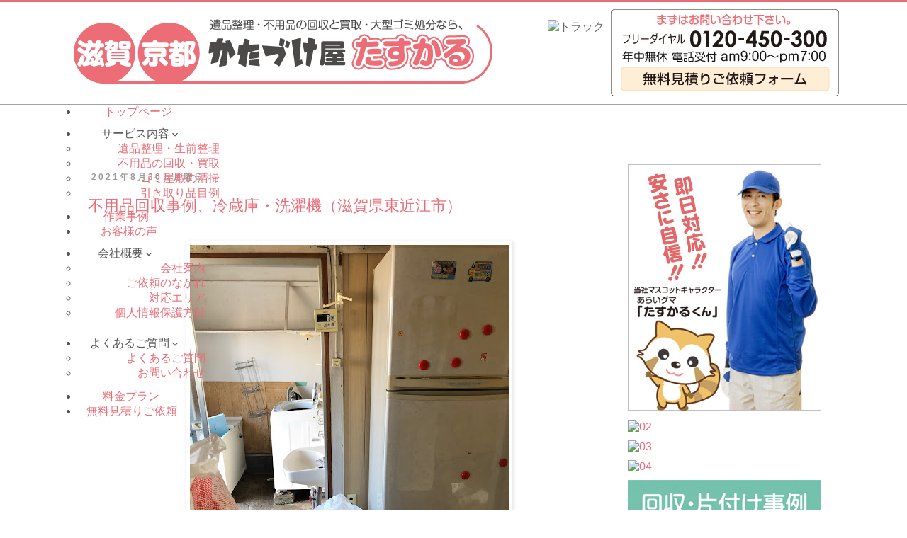

--- FILE ---
content_type: text/html; charset=UTF-8
request_url: https://works.tasukarugroup.com/2021/08/
body_size: 24771
content:
<!DOCTYPE html>
<html class='v2' dir='ltr' xmlns='http://www.w3.org/1999/xhtml' xmlns:b='http://www.google.com/2005/gml/b' xmlns:data='http://www.google.com/2005/gml/data' xmlns:expr='http://www.google.com/2005/gml/expr'>
<head>
<link href='https://www.blogger.com/static/v1/widgets/335934321-css_bundle_v2.css' rel='stylesheet' type='text/css'/>
<meta content='width=1100' name='viewport'/>
<meta content='text/html; charset=UTF-8' http-equiv='Content-Type'/>
<meta content='blogger' name='generator'/>
<link href='https://works.tasukarugroup.com/favicon.ico' rel='icon' type='image/x-icon'/>
<link href='https://works.tasukarugroup.com/2021/08/' rel='canonical'/>
<link rel="alternate" type="application/atom+xml" title="滋賀 京都 かたづけ屋たすかる - Atom" href="https://works.tasukarugroup.com/feeds/posts/default" />
<link rel="alternate" type="application/rss+xml" title="滋賀 京都 かたづけ屋たすかる - RSS" href="https://works.tasukarugroup.com/feeds/posts/default?alt=rss" />
<link rel="service.post" type="application/atom+xml" title="滋賀 京都 かたづけ屋たすかる - Atom" href="https://www.blogger.com/feeds/9194483789247769595/posts/default" />
<!--Can't find substitution for tag [blog.ieCssRetrofitLinks]-->
<meta content='https://works.tasukarugroup.com/2021/08/' property='og:url'/>
<meta content='滋賀 京都 かたづけ屋たすかる' property='og:title'/>
<meta content='' property='og:description'/>
<!-- &#9660;titleカスタマイズ -->
<title>滋賀 京都 かたづけ屋たすかる</title>
<!-- &#9650;titleカスタマイズ -->
<style id='page-skin-1' type='text/css'><!--
/*
-----------------------------------------------
Blogger Template Style
Name:     Simple
Designer: Josh Peterson
URL:      www.noaesthetic.com
----------------------------------------------- */
/* Variable definitions
====================
<Variable name="keycolor" description="Main Color" type="color" default="#66bbdd"/>
<Group description="Page Text" selector="body">
<Variable name="body.font" description="Font" type="font"
default="normal normal 12px Arial, Tahoma, Helvetica, FreeSans, sans-serif"/>
<Variable name="body.text.color" description="Text Color" type="color" default="#222222"/>
</Group>
<Group description="Backgrounds" selector=".body-fauxcolumns-outer">
<Variable name="body.background.color" description="Outer Background" type="color" default="#66bbdd"/>
<Variable name="content.background.color" description="Main Background" type="color" default="#ffffff"/>
<Variable name="header.background.color" description="Header Background" type="color" default="transparent"/>
</Group>
<Group description="Links" selector=".main-outer">
<Variable name="link.color" description="Link Color" type="color" default="#2288bb"/>
<Variable name="link.visited.color" description="Visited Color" type="color" default="#888888"/>
<Variable name="link.hover.color" description="Hover Color" type="color" default="#33aaff"/>
</Group>
<Group description="Blog Title" selector=".header h1">
<Variable name="header.font" description="Font" type="font"
default="normal normal 60px Arial, Tahoma, Helvetica, FreeSans, sans-serif"/>
<Variable name="header.text.color" description="Title Color" type="color" default="#3399bb" />
</Group>
<Group description="Blog Description" selector=".header .description">
<Variable name="description.text.color" description="Description Color" type="color"
default="#777777" />
</Group>
<Group description="Tabs Text" selector=".tabs-inner .widget li a">
<Variable name="tabs.font" description="Font" type="font"
default="normal normal 14px Arial, Tahoma, Helvetica, FreeSans, sans-serif"/>
<Variable name="tabs.text.color" description="Text Color" type="color" default="#999999"/>
<Variable name="tabs.selected.text.color" description="Selected Color" type="color" default="#000000"/>
</Group>
<Group description="Tabs Background" selector=".tabs-outer .PageList">
<Variable name="tabs.background.color" description="Background Color" type="color" default="#f5f5f5"/>
<Variable name="tabs.selected.background.color" description="Selected Color" type="color" default="#eeeeee"/>
</Group>
<Group description="Post Title" selector="h3.post-title, .comments h4">
<Variable name="post.title.font" description="Font" type="font"
default="normal normal 22px Arial, Tahoma, Helvetica, FreeSans, sans-serif"/>
</Group>
<Group description="Date Header" selector=".date-header">
<Variable name="date.header.color" description="Text Color" type="color"
default="#000000"/>
<Variable name="date.header.background.color" description="Background Color" type="color"
default="transparent"/>
<Variable name="date.header.font" description="Text Font" type="font"
default="normal bold 11px Arial, Tahoma, Helvetica, FreeSans, sans-serif"/>
<Variable name="date.header.padding" description="Date Header Padding" type="string" default="inherit"/>
<Variable name="date.header.letterspacing" description="Date Header Letter Spacing" type="string" default="inherit"/>
<Variable name="date.header.margin" description="Date Header Margin" type="string" default="inherit"/>
</Group>
<Group description="Post Footer" selector=".post-footer">
<Variable name="post.footer.text.color" description="Text Color" type="color" default="#666666"/>
<Variable name="post.footer.background.color" description="Background Color" type="color"
default="#f9f9f9"/>
<Variable name="post.footer.border.color" description="Shadow Color" type="color" default="#eeeeee"/>
</Group>
<Group description="Gadgets" selector="h2">
<Variable name="widget.title.font" description="Title Font" type="font"
default="normal bold 11px Arial, Tahoma, Helvetica, FreeSans, sans-serif"/>
<Variable name="widget.title.text.color" description="Title Color" type="color" default="#000000"/>
<Variable name="widget.alternate.text.color" description="Alternate Color" type="color" default="#999999"/>
</Group>
<Group description="Images" selector=".main-inner">
<Variable name="image.background.color" description="Background Color" type="color" default="#ffffff"/>
<Variable name="image.border.color" description="Border Color" type="color" default="#eeeeee"/>
<Variable name="image.text.color" description="Caption Text Color" type="color" default="#000000"/>
</Group>
<Group description="Accents" selector=".content-inner">
<Variable name="body.rule.color" description="Separator Line Color" type="color" default="#eeeeee"/>
<Variable name="tabs.border.color" description="Tabs Border Color" type="color" default="transparent"/>
</Group>
<Variable name="body.background" description="Body Background" type="background"
color="#ffffff" default="$(color) none repeat scroll top left"/>
<Variable name="body.background.override" description="Body Background Override" type="string" default=""/>
<Variable name="body.background.gradient.cap" description="Body Gradient Cap" type="url"
default="url(https://resources.blogblog.com/blogblog/data/1kt/simple/gradients_light.png)"/>
<Variable name="body.background.gradient.tile" description="Body Gradient Tile" type="url"
default="url(https://resources.blogblog.com/blogblog/data/1kt/simple/body_gradient_tile_light.png)"/>
<Variable name="content.background.color.selector" description="Content Background Color Selector" type="string" default=".content-inner"/>
<Variable name="content.padding" description="Content Padding" type="length" default="10px" min="0" max="100px"/>
/* 左右のpadding
----------------------------------------------- */
<Variable name="content.padding.horizontal" description="Content Horizontal Padding" type="length" default="10px" min="0" max="100px"/>
<Variable name="content.shadow.spread" description="Content Shadow Spread" type="length" default="40px" min="0" max="100px"/>
<Variable name="content.shadow.spread.webkit" description="Content Shadow Spread (WebKit)" type="length" default="5px" min="0" max="100px"/>
<Variable name="content.shadow.spread.ie" description="Content Shadow Spread (IE)" type="length" default="10px" min="0" max="100px"/>
<Variable name="main.border.width" description="Main Border Width" type="length" default="0" min="0" max="10px"/>
<Variable name="header.background.gradient" description="Header Gradient" type="url" default="none"/>
<Variable name="header.shadow.offset.left" description="Header Shadow Offset Left" type="length" default="-1px" min="-50px" max="50px"/>
<Variable name="header.shadow.offset.top" description="Header Shadow Offset Top" type="length" default="-1px" min="-50px" max="50px"/>
<Variable name="header.shadow.spread" description="Header Shadow Spread" type="length" default="1px" min="0" max="100px"/>
<Variable name="header.padding" description="Header Padding" type="length" default="30px" min="0" max="100px"/>
<Variable name="header.border.size" description="Header Border Size" type="length" default="1px" min="0" max="10px"/>
<Variable name="header.bottom.border.size" description="Header Bottom Border Size" type="length" default="1px" min="0" max="10px"/>
<Variable name="header.border.horizontalsize" description="Header Horizontal Border Size" type="length" default="0" min="0" max="10px"/>
<Variable name="description.text.size" description="Description Text Size" type="string" default="140%"/>
<Variable name="tabs.margin.top" description="Tabs Margin Top" type="length" default="0" min="0" max="100px"/>
<Variable name="tabs.margin.side" description="Tabs Side Margin" type="length" default="30px" min="0" max="100px"/>
<Variable name="tabs.background.gradient" description="Tabs Background Gradient" type="url"
default="url(https://resources.blogblog.com/blogblog/data/1kt/simple/gradients_light.png)"/>
<Variable name="tabs.border.width" description="Tabs Border Width" type="length" default="1px" min="0" max="10px"/>
<Variable name="tabs.bevel.border.width" description="Tabs Bevel Border Width" type="length" default="1px" min="0" max="10px"/>
<Variable name="post.margin.bottom" description="Post Bottom Margin" type="length" default="25px" min="0" max="100px"/>
<Variable name="image.border.small.size" description="Image Border Small Size" type="length" default="2px" min="0" max="10px"/>
<Variable name="image.border.large.size" description="Image Border Large Size" type="length" default="5px" min="0" max="10px"/>
<Variable name="page.width.selector" description="Page Width Selector" type="string" default=".region-inner"/>
<Variable name="page.width" description="Page Width" type="string" default="auto"/>
<Variable name="main.section.margin" description="Main Section Margin" type="length" default="15px" min="0" max="100px"/>
<Variable name="main.padding" description="Main Padding" type="length" default="15px" min="0" max="100px"/>
<Variable name="main.padding.top" description="Main Padding Top" type="length" default="30px" min="0" max="100px"/>
<Variable name="main.padding.bottom" description="Main Padding Bottom" type="length" default="30px" min="0" max="100px"/>
<Variable name="paging.background"
color="#ffffff"
description="Background of blog paging area" type="background"
default="transparent none no-repeat scroll top center"/>
<Variable name="footer.bevel" description="Bevel border length of footer" type="length" default="0" min="0" max="10px"/>
<Variable name="mobile.background.overlay" description="Mobile Background Overlay" type="string"
default="transparent none repeat scroll top left"/>
<Variable name="mobile.background.size" description="Mobile Background Size" type="string" default="auto"/>
<Variable name="mobile.button.color" description="Mobile Button Color" type="color" default="#ffffff" />
<Variable name="startSide" description="Side where text starts in blog language" type="automatic" default="left"/>
<Variable name="endSide" description="Side where text ends in blog language" type="automatic" default="right"/>
*/
/* Content
----------------------------------------------- */
body {
font: normal normal 18px 'Trebuchet MS', Trebuchet, Verdana, sans-serif;
color: #000000;
background: #ffffff none repeat scroll top left;
padding: 0 0 0 0;
}
html body .region-inner {
min-width: 0;
max-width: 100%;
width: auto;
width: 100%;
font-size: 14px;
}
h2 {
font-size: 22px;
}
a:link {
text-decoration:none;
color: #000000;
}
a:visited {
text-decoration:none;
color: #000000;
}
a:hover {
text-decoration:underline;
color: #000000;
}
.body-fauxcolumn-outer .fauxcolumn-inner {
background: transparent none repeat scroll top left;
_background-image: none;
}
.body-fauxcolumn-outer .cap-top {
position: absolute;
z-index: 1;
height: 400px;
width: 100%;
}
.body-fauxcolumn-outer .cap-top .cap-left {
width: 100%;
background: transparent none repeat-x scroll top left;
_background-image: none;
}
.content-outer {
-moz-box-shadow: 0 0 0 rgba(0, 0, 0, .15);
-webkit-box-shadow: 0 0 0 rgba(0, 0, 0, .15);
-goog-ms-box-shadow: 0 0 0 #333333;
box-shadow: 0 0 0 rgba(0, 0, 0, .15);
margin-bottom: 1px;
}
.content-inner {
padding: 10px 0px;
}
.content-inner {
background-color: #ffffff;
}
/* Header
----------------------------------------------- */
.header-outer {
background: #ffffff none repeat-x scroll 0 -400px;
_background-image: none;
}
.Header h1 {
font: normal normal 40px 'Trebuchet MS',Trebuchet,Verdana,sans-serif;
color: #000000;
text-shadow: 0 0 0 rgba(0, 0, 0, .2);
}
.Header h1 a {
color: #000000;
}
.Header .description {
font-size: 18px;
color: #000000;
}
.header-inner .Header .titlewrapper {
padding: 22px 0;
}
.header-inner .Header .descriptionwrapper {
padding: 0 0;
}
/* Tabs
----------------------------------------------- */
.tabs-inner .section:first-child {
border-top: 0 solid #dddddd;
}
.tabs-inner .section:first-child ul {
margin-top: -1px;
border-top: 1px solid #dddddd;
border-left: 1px solid #dddddd;
border-right: 1px solid #dddddd;
}
.tabs-inner .widget ul {
background: transparent none repeat-x scroll 0 -800px;
_background-image: none;
border-bottom: 1px solid #dddddd;
margin-top: 0;
margin-left: -30px;
margin-right: -30px;
}
.tabs-inner .widget li a {
display: inline-block;
padding: .6em 1em;
font: normal normal 16px 'Trebuchet MS', Trebuchet, Verdana, sans-serif;
color: #000000;
border-left: 1px solid #ffffff;
border-right: 1px solid #dddddd;
}
.tabs-inner .widget li:first-child a {
border-left: none;
}
.tabs-inner .widget li.selected a, .tabs-inner .widget li a:hover {
color: #000000;
background-color: #eeeeee;
text-decoration: none;
}
/* Columns
----------------------------------------------- */
.main-outer {
border-top: 0 solid transparent;
}
.fauxcolumn-left-outer .fauxcolumn-inner {
border-right: 1px solid transparent;
}
.fauxcolumn-right-outer .fauxcolumn-inner {
border-left: 1px solid transparent;
}
/* Headings
----------------------------------------------- */
div.widget > h2,
div.widget h2.title {
margin: 0 0 1em 0;
font: normal bold 18px 'Trebuchet MS',Trebuchet,Verdana,sans-serif;
color: #686c68;
}
/* Widgets
----------------------------------------------- */
.widget .zippy {
color: #999999;
text-shadow: 2px 2px 1px rgba(0, 0, 0, .1);
}
.widget .popular-posts ul {
list-style: none;
}
/* Posts
----------------------------------------------- */
h2.date-header {
font: normal bold 12px Arial, Tahoma, Helvetica, FreeSans, sans-serif;
}
.date-header span {
background-color:#FFF;
color:#999;
padding: 0.4em;
letter-spacing: 3px;
margin: inherit;
}
.main-inner {
padding-top: 35px;
padding-bottom: 65px;
}
.main-inner .column-center-inner {
padding: 0 0;
}
.main-inner .column-center-inner .section {
margin: 0 1em;
}
.post {
margin: 0 0 45px 0;
}
h3.post-title, .comments h4 {
font: normal normal 22px 'Trebuchet MS',Trebuchet,Verdana,sans-serif;
margin: .75em 0 0;
}
.post-body {
font-size: 110%;
line-height: 1.4;
position: relative;
}
.post-body img, .post-body .tr-caption-container, .Profile img, .Image img,
.BlogList .item-thumbnail img {
padding: 2px;
background: #ffffff;
border: 1px solid #eeeeee;
-moz-box-shadow: 1px 1px 5px rgba(0, 0, 0, .1);
-webkit-box-shadow: 1px 1px 5px rgba(0, 0, 0, .1);
box-shadow: 1px 1px 5px rgba(0, 0, 0, .1);
}
.post-body img, .post-body .tr-caption-container {
padding: 5px;
}
.post-body .tr-caption-container {
color: #666666;
}
.post-body .tr-caption-container img {
padding: 0;
background: transparent;
border: none;
-moz-box-shadow: 0 0 0 rgba(0, 0, 0, .1);
-webkit-box-shadow: 0 0 0 rgba(0, 0, 0, .1);
box-shadow: 0 0 0 rgba(0, 0, 0, .1);
}
.post-header {
margin: 0 0 1.5em;
line-height: 1.6;
font-size: 90%;
}
.post-footer {
margin: 20px -2px 0;
padding: 5px 10px;
color: #666666;
background-color: #eeeeee;
border-bottom: 1px solid #eeeeee;
line-height: 1.6;
font-size: 90%;
}
#comments .comment-author {
padding-top: 1.5em;
border-top: 1px solid transparent;
background-position: 0 1.5em;
}
#comments .comment-author:first-child {
padding-top: 0;
border-top: none;
}
.avatar-image-container {
margin: .2em 0 0;
}
#comments .avatar-image-container img {
border: 1px solid #eeeeee;
}
/* Comments
----------------------------------------------- */
.comments .comments-content .icon.blog-author {
background-repeat: no-repeat;
background-image: url([data-uri]);
}
.comments .comments-content .loadmore a {
border-top: 1px solid #999999;
border-bottom: 1px solid #999999;
}
.comments .comment-thread.inline-thread {
background-color: #eeeeee;
}
.comments .continue {
border-top: 2px solid #999999;
}
/* Accents
---------------------------------------------- */
.section-columns td.columns-cell {
border-left: 1px solid transparent;
}
.blog-pager {
background: transparent url(https://resources.blogblog.com/blogblog/data/1kt/simple/paging_dot.png) repeat-x scroll top center;
}
.blog-pager-older-link, .home-link,
.blog-pager-newer-link {
background-color: #ffffff;
padding: 5px;
}
.footer-outer {
border-top: 1px dashed #bbbbbb;
}
/* Mobile
----------------------------------------------- */
body.mobile  {
background-size: auto;
}
.mobile .body-fauxcolumn-outer {
background: transparent none repeat scroll top left;
}
.mobile .body-fauxcolumn-outer .cap-top {
background-size: 100% auto;
}
.mobile .content-outer {
-webkit-box-shadow: 0 0 3px rgba(0, 0, 0, .15);
box-shadow: 0 0 3px rgba(0, 0, 0, .15);
}
.mobile .tabs-inner .widget ul {
margin-left: 0;
margin-right: 0;
}
.mobile .post {
margin: 0;
}
.mobile .main-inner .column-center-inner .section {
margin: 0;
}
.mobile .date-header span {
padding: 0.1em 10px;
margin: 0 -10px;
}
.mobile h3.post-title {
margin: 0;
}
.mobile .blog-pager {
background: transparent none no-repeat scroll top center;
}
.mobile .footer-outer {
border-top: none;
}
.mobile .main-inner, .mobile .footer-inner {
background-color: #ffffff;
}
.mobile-index-contents {
color: #000000;
}
.mobile-link-button {
background-color: #000000;
}
.mobile-link-button a:link, .mobile-link-button a:visited {
color: #ffffff;
}
.mobile .tabs-inner .section:first-child {
border-top: none;
}
.mobile .tabs-inner .PageList .widget-content {
background-color: #eeeeee;
color: #000000;
border-top: 1px solid #dddddd;
border-bottom: 1px solid #dddddd;
}
.mobile .tabs-inner .PageList .widget-content .pagelist-arrow {
border-left: 1px solid #dddddd;
}

--></style>
<style id='template-skin-1' type='text/css'><!--
body {
min-width: 320px;
}
.content-outer, .content-fauxcolumn-outer, .region-inner {
min-width: 320px;
max-width:1024px;
_width: 320px;
}
.main-inner .columns {
padding-left: 0px;
padding-right: 0px;
}
.main-inner .fauxcolumn-center-outer {
left: 0px;
right: 0px;
/* IE6 does not respect left and right together */
_width: expression(this.parentNode.offsetWidth -
parseInt("0px") -
parseInt("0px") + 'px');
}
.main-inner .fauxcolumn-left-outer {
width: 0px;
}
.main-inner .fauxcolumn-right-outer {
width: 0px;
}
.main-inner .column-left-outer {
width: 0px;
right: 100%;
margin-left: -0px;
}
.main-inner .column-right-outer {
width: 0px;
margin-right: -0px;
}
#layout {
min-width: 0;
}
#layout .content-outer {
min-width: 0;
width: 1024px;
}
#layout .region-inner {
min-width: 0;
width: auto;
}
body#layout div.add_widget {
padding: 8px;
}
body#layout div.add_widget a {
margin-left: 32px;
}
--></style>
<!-- ヘッダーここから -->
<link href='https://tasukarugroup.com/favicon.ico' rel='shortcut icon'/>
<meta content='ja' http-equiv='Content-Language'/>
<meta content='text/javascript' http-equiv='Content-Script-Type'/>
<meta content='text/css' http-equiv='Content-Style-Type'/>
<meta content='no' http-equiv='imagetoolbar'/>
<!-- レスポンシブ切替部分ここから -->
<!-- <meta content='width=1080px, user-scalable=yes' name='viewport'/> -->
<meta content='width=device-width, initial-scale=1, user-scalable=yes' name='viewport'/>
<!-- レスポンシブ切替部分ここまで -->
<meta content='telephone=no' name='format-detection'/>
<!--グーグルFここから-->
<link href='https://fonts.googleapis.com/css?family=M+PLUS+Rounded+1c' rel='stylesheet'/>
<!--グーグルFここまで-->
<script src='https://tasukarugroup.com/js/jquery.min.js' type='text/javascript'></script>
<script src='https://tasukarugroup.com/js/jquery-1.9.1.min.js' type='text/javascript'></script>
<script src='https://tasukarugroup.com/js/jquery.easing.min.js' type='text/javascript'></script>
<script src='https://tasukarugroup.com/js/fadepagescroll.js' type='text/javascript'></script>
<script src='https://tasukarugroup.com/js/modal.js' type='text/javascript'></script>
<link href='https://tasukarugroup.com/css/modal.css' rel='stylesheet' type='text/css'/>
<link href='https://tasukarugroup.com/css/blogger.css' rel='stylesheet' type='text/css'/>
<!-- slickスライドショーここから -->
<link href='https://cdn.jsdelivr.net/npm/slick-carousel@1.8.1/slick/slick-theme.css' rel='stylesheet' type='text/css'/>
<link href='https://tasukarugroup.com/css/slick.css' rel='stylesheet' type='text/css'/>
<script src='https://tasukarugroup.com/js/slick.min.js' type='text/javascript'></script>
<script type='text/javascript'>
$(document).on('ready', function() {
  $(".full").slick({
    arrows: false,
    dots: true,
    autoplay: true,
    autoplaySpeed: 3500,
    speed: 2500,
    fade: true,
    pauseOnFocus: false,
    pauseOnHover: false,
    pauseOnDotsHover: false,
	dots: false,
  });
});
</script>
<style>


/*------------------------------

  Blogger調整用&#65288;右サイドバー部分&#65289;

------------------------------*/

.drower-menu a:link {
	color: #FFF;
	text-decoration: none;
}
.drower-menu a:visited {
	color: #FFF;
	text-decoration: none;
}
.drower-menu a:hover {
	text-decoration: none;
	color: #CCC;
}
.drower-menu a:active {
	text-decoration: none;
	color: #FFF;
}


</style>
<!-- slickスライドショーここまで -->
<!--960px以上なら上部でメニュー固定用ここから-->
<script src='https://tasukarugroup.com/js/pc-menu-kotei.js' type='text/javascript'></script>
<!--960px以上なら上部でメニュー固定用ここまで-->
<link href='https://tasukarugroup.com/css/page-top.css' rel='stylesheet' type='text/css'/>
<script src='https://tasukarugroup.com/js/smartphone-onlytel.js' type='text/javascript'></script>
<!-- アナリティクスここから -->
<!-- Global site tag (gtag.js) - Google Analytics -->
<script async='async' src='https://www.googletagmanager.com/gtag/js?id=UA-203720194-1'></script>
<script>
  window.dataLayer = window.dataLayer || [];
  function gtag(){dataLayer.push(arguments);}
  gtag('js', new Date());

  gtag('config', 'UA-203720194-1');
</script>
<!-- アナリティクスここまで -->
<!-- Google Tag Manager -->
<script src='https://tasukarugroup.com/js/google-tag-manager.js' type='text/javascript'></script>
<!-- End Google Tag Manager -->
<!-- アナリティクスイベントトラッキングここから -->
<!-- アナリティクスイベントトラッキングここまで -->
<!-- Yahoo! JAPANユニバーサルタグここから -->
<script type='text/javascript'>
  (function () {
    var tagjs = document.createElement("script");
    var s = document.getElementsByTagName("script")[0];
    tagjs.async = true;
    tagjs.src = "//s.yjtag.jp/tag.js#site=4ijiJ4K";
    s.parentNode.insertBefore(tagjs, s);
  }());
</script>
<noscript>
<iframe frameborder='0' height='1' marginheight='0' marginwidth='0' scrolling='no' src='//b.yjtag.jp/iframe?c=4ijiJ4K' width='1'></iframe>
</noscript>
<!-- Yahoo! JAPANユニバーサルタグここまで -->
<!-- DYM様&#12316;kaiu-marketing.comタグここから -->
<script src='https://api.kaiu-marketing.com/visitor/script.js?site_code=b305bd62902f4fdf8f159066fffb47e4&key=c1f5edbb98c54698bfa37a06ab7f2f82&secret=f6f2b83d4e56436f890de7d316d7a335&svd=2aecc64a32f9465cadab524dcd477b19' type='text/javascript'></script>
<!-- DYM様&#12316;kaiu-marketing.comタグここまで -->
<link href='https://tasukarugroup.com/css/base.css' rel='stylesheet' type='text/css'/>
<!-- ページ内スムーズスクロールここから -->
<script src='https://tasukarugroup.com/js/pagenai-smooth-scroll.js' type='text/javascript'></script>
<!-- ページ内スムーズスクロールここまで -->
<!--spとpcの判断ここから-->
<script src='https://tasukarugroup.com/js/sp-pc.js' type='text/javascript'></script>
<!--spとpcの判断ここまで-->
<script type='text/javascript'>
$('.nav_toggle').on('click', function () {
    $('.nav_toggle, .nav').toggleClass('show');
});
</script>
<!--ドローメニューリンククリックで閉じる ここから-->
<script src='https://tasukarugroup.com/js/drower-menu-clickclose.js' type='text/javascript'></script>
<!--ドローメニューリンククリックで閉じる ここまで-->
<!--フェードインしながらスライド ここから-->
<script src='https://tasukarugroup.com/js/jquery.inview.min.js' type='text/javascript'></script>
<script src='https://tasukarugroup.com/js/inview4anime.js' type='text/javascript'></script>
<link href='https://tasukarugroup.com/css/inview.css' rel='stylesheet' type='text/css'/>
<!--フェードインしながらスライド ここまで-->
<!--ドロワーメニュー ここから <script type="text/javascript"> $(function(){ $('#nav-tgl').on('change', function(){ var st = $(window).scrollTop(); if($(this).prop("checked") == true) { $('html').addClass('scroll-prevent'); $('html').css('top', -(st) + 'px'); $('#nav-tgl').on('change', function(){ if($(this).prop("checked") !== true) { $('html').removeClass('scroll-prevent'); $(window).scrollTop(st); } }); } }); }); </script> ドロワーメニュー ここまで-->
<!--左から右から下からスライドjs ここから-->
<script src='https://tasukarugroup.com/js/hidarimigiue-animation.js' type='text/javascript'></script>
<!--左から右から下からスライドjs ここまで-->
<!--CSSボタン ここから-->
<link href='https://tasukarugroup.com/css/css-button.css' rel='stylesheet' type='text/css'/>
<!--CSSボタン ここまで-->
<!--メニューPC ここから-->
<link href='https://tasukarugroup.com/css/menu-pc.css' rel='stylesheet' type='text/css'/>
<!--メニューPC ここまで-->
<!--メニューTBSP ここから-->
<link href='https://tasukarugroup.com/css/menu-tbsp.css' rel='stylesheet' type='text/css'/>
<!--メニューTBSP ここまで-->
<style type='text/css'>
a:link {
	color: #689738;
	text-decoration: none;
}
a:visited {
	color: #689738;
	text-decoration: none;
}


.socialWrap {
	padding: 10px 0;
	text-align: center;
}
 
.socialWrap div {
	display: inline-block;
}
 
.fb_iframe_widget > span {
	vertical-align: baseline !important;
}
</style>
<style type='text/css'>

#BlogArchive1 {
font-size:20px;
line-height:35px;
}
  
.post-body entry-content img {
  width:95%;
}
.post-outer img {
  max-width:90%;
  height:auto;
}

.post-outer h2 {
  font-size:20px;
  line-height:26px;
}
  
.post-footer-line-1 {
  display: none;
}
.post-footer-line-2 {
  float: left;
}
.post-footer-line-3 {
  float: left;
  padding-left:15px;
}
.post-footer {
  background-color:#FFF;
  border:#FFF;
  border-bottom:1px solid #555;
  height:20px;
}
.item-thumbnail img {
  width:120px;
  height:82px;
  object-fit: cover;
}

</style>
<style type='text/css'>
Crear Start
html, body, h1, h2, h3, h4, h5, h6, p, em, strong, abbr, acronym, blockquote, q, cite, ins, del, dfn, a, div, span, pre, hr, address, br, b, i, sub, sup, big, small, tt, table, tr, caption, thead, tbody, tfoot, col, colgroup, form, input, label, textarea, button, fieldset, legend, select, option, optiongroup, ul, ol, li, dl, dt, dd, code, var, kdb, samp, img, object, param, map, area, bdo, iframe {
	padding:0;
	margin:0;
}
h1,h2,h3{
	margin-bottom: 0;
}
p{
	margin-top: 0;
	margin-bottom: 0;
}
html, body{
	border:0;
}
object,  
embed {  
    vertical-align: bottom;  
}
Crear end


body {
	margin-top: 0px;
	margin-bottom: 0px;
	margin-left: 0px;
	margin-right: 0px;
}



#header01{
	position:relative;
}

#header01-c {
	position:relative;
	z-index:6;
	width:100%;
	max-width: 1060px;
	height:1580px;
	margin: auto;
}

.alpha7 a:hover img {
  opacity: 0.7;
  filter: alpha(opacity=70);
  -ms-filter: "alpha(opacity=70)";
}
.alpha8 a:hover img {
  opacity: 0.8;
  filter: alpha(opacity=80);
  -ms-filter: "alpha(opacity=80)";
}



body {
	position:relative;
	width:100%;
	height:auto;
	color: #686868;
	font-family:"ヒラギノ角ゴ Pro W3", "Hiragino Kaku Gothic Pro", "メイリオ", Meiryo, "ＭＳ Ｐゴシック", "MS P Gothic", sans-serif;
}

#menu01{
	z-index:1000;
	width:100%;
	background: rgba(255,255,255, 1);
	border-top: 1px solid #A2A2A2;
	border-bottom: 1px solid #A2A2A2;
}

#menu01-c {
	position:relative;
	z-index:6;
	width:100%;
	max-width:1060px;
	height: 48px;
	margin: auto;
}

.fixed {
    position: fixed;
    top: 0;
    width: 100%;
    z-index: 10000;
}





#line-bk01{
	position:relative;
	background-color:#A2A2A2;
}
#line-bk01-c {
	position:relative;
	z-index:7;
	width: 100%;
	height: 2px;
	margin: auto;
}

#line-blu01{
	position:relative;
	background-color:#071C59;
}
#line-blu01-c {
	position:relative;
	z-index:7;
	width: 100%;
	height: 7px;
	margin: auto;
}

#clear {
	clear:both;
}

.copyright-bar {
	background-color:#FFF;
	font-size: 12px;
	text-align:center;
	color:#FFF;
	height:18px;
}

#apDiv3 {
	position:absolute;
	width:270px;
	height:28px;
	z-index:2001;
	left: 19px;
	top: 9px;
}

.bozi-kage {
text-shadow    : 
       2px  2px 1px #003366,
      -2px  2px 1px #003366,
       2px -2px 1px #003366,
      -2px -2px 1px #003366,
       2px  0px 1px #003366,
       0px  2px 1px #003366,
      -2px  0px 1px #003366,
       0px -2px 1px #003366;
}

.mozi-kage2 {
text-shadow    : 
       1px  1px 1px #003366,
      -1px  1px 1px #003366,
       1px -1px 1px #003366,
      -1px -1px 1px #003366,
       1px  0px 1px #003366,
       0px  1px 1px #003366,
      -1px  0px 1px #003366,
       0px -1px 1px #003366;
}


.mozi-kage-bk {
text-shadow    : 
       2px  2px 3px #000000;
}



a:link {
	color: #e96d78;
	text-decoration: none;
}
a:visited {
	color: #e96d78;
	text-decoration: none;
}
a:hover {
	text-decoration: none;
	color: #f3a3aa;
}
a:active {
	text-decoration: none;
	color: #e96d78;
}



@media screen and (min-width: 1061px) {

#only_sp {
	display:none;
}

.full div {
  background-repeat: no-repeat;
  background-size: cover;
  background-position: center;
  height: 720px;
  margin: 0;
}

#only2021_sp {
	display:none;
}

.br-sp-2021 {
	display:none;
}


}

@media only screen and (min-width: 601px) and (max-width: 1060px) {

#only_pc {
	display:none;
}

#only2021_sp {
	display:none;
}

.br-sp-2021 {
	display:none;
}


}

@media screen and (max-width: 600px) {

#only_pc {
	display:none;
}

#only2021_pctb {
	display:none;
}

}







/*------------------------------

  モーダルタップ時に表示する内容要のCSS ここから

------------------------------*/



@media screen and (min-width: 1061px) {
.kaikyoku-zikan {
	max-width:435px;
	margin-top:-211px;
}
.kaikyoku-zikan1 {
	width:100%;
	text-align:right;
	height:auto;
	max-width:480px;
	margin:auto;
	padding-bottom:5px;
}
.kaikyoku-zikan2 {
	max-width:423px;
	padding-right:0px;
	padding-bottom:17px;
}

#illust-truck-block {
	position:absolute;
	width:100%;
	max-width:299px;
	right:10px;
	bottom:0px;
	margin:auto;
}

#oowaku-main {
	max-width:765px;
}

#subpage-title {
	position:relative;
	margin:auto;
	width:95%;
	max-width:765px;
	text-align:center;
	padding-top:20px;
	font-size:22px;
	font-weight:bold;
	color:#000;
	border-bottom:2px solid #686868;
}

}

@media only screen and (min-width: 601px) and (max-width: 1060px) {
.kaikyoku-zikan {
	width:100%;
}
.kaikyoku-zikan1 {
	width:100%;
	text-align:right;
	height:auto;
	max-width:480px;
	margin:auto;
	padding-bottom:12px;
}
.kaikyoku-zikan2 {
	max-width:480px;
	padding-right:10px;
	padding-bottom:15px;
}

.kaikyoku-zikan-modal {
	width:100%;
}
.kaikyoku-zikan2-modal {
	max-width:480px;
}

#illust-truck-block {
	position:absolute;
	width:100%;
	max-width:299px;
	right:10px;
	bottom:0px;
	margin:auto;
}

#oowaku-main {
	max-width:1060px;
	padding-top:30px;
}

#subpage-title {
	margin:auto;
	width:95%;
	max-width:765px;
	text-align:center;
	padding-top:67px;
	font-size:22px;
	font-weight:bold;
	color:#000;
	border-bottom:2px solid #686868;
}

}

@media screen and (max-width: 600px) {
.kaikyoku-zikan {
	width:95%;
}
.kaikyoku-zikan1 {
	width:100%;
	text-align:right;
	height:auto;
	max-width:480px;
	margin:auto;
	padding-bottom:12px;
}
.kaikyoku-zikan2 {
	max-width:465px;
	padding-right:0px;
	padding-bottom:15px;
}

.kaikyoku-zikan-modal {
	width:100%;
}
.kaikyoku-zikan2-modal {
	max-width:465px;
}

#illust-truck-block {
	position:absolute;
	width:100%;
	max-width:222px;
	right:10px;
	bottom:0px;
	margin:auto;
}

#oowaku-main {
	max-width:600px;
	padding-top:30px;
}

#subpage-title {
	margin:auto;
	width:97%;
	max-width:600px;
	text-align:center;
	padding-top:67px;
	font-size:14px;
	font-weight:bold;
	color:#000;
	border-bottom:2px solid #686868;
}

}

/*------------------------------

  モーダルタップ時に表示する内容要のCSS ここまで

------------------------------*/




/*------------------------------

  レスポンシブ ここから

------------------------------*/


@media screen and (min-width: 1061px) {
#infopanel-photo{
	position: absolute;
	margin-top:-310px;
	left:45px;
	width:348px;
	height:261px;
}
#infopanel-photo img {
	width:348px;
	height:261px;
	object-fit:cover;
}
#infopanel-title {
	position: absolute;
	margin-top:-370px;
	left:481px;
	width:520px;
	height:22px;
	top: 79px;
	font-size:18px;
}
#infopanel-description {
	position: absolute;
	margin-top:-340px;
	left:481px;
	width:495px;
	height:88px;
	top: 107px;
	font-size:18px;
	line-height:28px;
}

#service-title {
	position:relative;
	margin:auto;
	width:95%;
	max-width:500px;
	text-align:center;
	padding-top:50px;
	font-size:22px;
	font-weight:bold;
	color:#000;
	border-bottom:2px solid #E96D78;
}

#service-title-grn {
	position:relative;
	margin:auto;
	width:95%;
	max-width:500px;
	text-align:center;
	padding-top:50px;
	font-size:22px;
	font-weight:bold;
	color:#000;
	border-bottom:2px solid #5FB39B;
}

#zirei-left {
	position:relative;
	height:auto;
	width:27%;
	max-width:270px;
	float:left;
	padding-top:10px;
	padding-bottom:25px;
}
#zirei-left img {
	border-radius:2%;
}
#zirei-right {
	position:relative;
	height:auto;
	width:73%;
	max-width:850px;
	margin:auto;
	text-align:left;
	padding-top:15px;
	font-size:16px;
	line-height:22px;
	margin:auto;
	padding-bottom:35px;
	float:left;
}

.br-pc {
	display:none;
}

#linemitsumori-left {
	width:97%;
	margin:auto;
	max-width:415px;
	float:left;
	padding:35px 0px;
}
#linemitsumori-left img {
	border-radius:2%;
}
#linemitsumori-right {
	width:97%;
	margin:auto;
	max-width:585px;
	float:left;
	padding:35px 0px;
}
#linemitsumori-right-tt1 {
	padding-left:32px;
	max-width:447px;
	text-align:left;
}
#linemitsumori-right-tt2 {
	padding-left:37px;
	line-height:24px;
	padding-top:0px;
}
#linemitsumori-right-tt3 {
	padding-left:37px;
	line-height:22px;
	padding-top:7px;
}
#linemitsumori-right-tt2 ul {
    list-style: none;
}
#linemitsumori-right-tt2 li {
    padding-left: 2em; /*1em&#65288;1文字&#65289;分&#12289;右に動かす*/
    text-indent: -2em; /*最初の行だけ1em&#65288;1文字&#65289;分&#12289;左に動かす*/
}
#linemitsumori-right-tt3 ul {
    list-style: none;
}
#linemitsumori-right-tt3 li {
    padding-left: 1em; /*1em&#65288;1文字&#65289;分&#12289;右に動かす*/
    text-indent: -1em; /*最初の行だけ1em&#65288;1文字&#65289;分&#12289;左に動かす*/
}


}

@media only screen and (min-width: 601px) and (max-width: 1060px) {
#infopanel-photo-title-description {
	width:95%;
	max-width:900px;
	margin:auto;
}
#infopanel-photo {
	position:relative;
	padding-top:20px;
	width:50%;
	height:180px;
	max-width:450px;
	margin:auto;
	height:auto;
	text-align:center;
	float:left;
	padding-bottom:15px;
}
#infopanel-photo img {
	height:180px;
	object-fit:cover;
}
#infopanel-title-description {
	width:50%;
	max-width:400px;
	float:left;
	padding-bottom:15px;
}
#infopanel-title {
	font-size:22px;
	position:relative;
	padding-top:30px;
	padding-left:10px;
	max-width:390px;
	margin:auto;
	height:auto;
}
#infopanel-description {
	position:relative;
	padding-top:10px;
	padding-left:10px;
	max-width:390px;
	margin:auto;
	height:auto;
	font-size:16px;
	line-height:26px;
}
#only_pc-fixed {
	display:none;
	}
#pc_only {
	display:none;
}

#service-title {
	margin:auto;
	width:95%;
	max-width:500px;
	text-align:center;
	padding-top:50px;
	font-size:22px;
	font-weight:bold;
	color:#000;
	border-bottom:2px solid #E96D78;
}

#service-title-grn {
	margin:auto;
	width:95%;
	max-width:500px;
	text-align:center;
	padding-top:50px;
	font-size:22px;
	font-weight:bold;
	color:#000;
	border-bottom:2px solid #5FB39B;
}

#zirei-left {
	position:relative;
	height:auto;
	width:90%;
	max-width:270px;
	margin:auto;
	text-align:center;
	padding-top:10px;
}
#zirei-left img {
	height:225px;
	border-radius:2%;
	object-fit:cover;
}
#zirei-right {
	position:relative;
	height:auto;
	width:90%;
	max-width:600px;
	margin:auto;
	text-align:left;
	padding-top:15px;
	font-size:16px;
	line-height:22px;
	margin:auto;
	padding-bottom:35px;
}

#linemitsumori-left {
	width:97%;
	margin:auto;
	max-width:415px;
	padding-top:35px;
}
#linemitsumori-left img {
	border-radius:2%;
}
#linemitsumori-right {
	width:97%;
	margin:auto;
	max-width:520px;
	padding-top:15px;
	padding-bottom:25px;
}
#linemitsumori-right-tt1 {
	width:97%;
	padding-left:0px;
	max-width:520px;
	text-align:left;
}
#linemitsumori-right-tt2 {
	width:97%;
	padding-left:0px;
	line-height:24px;
	padding-top:0px;
}
#linemitsumori-right-tt3 {
	width:97%;
	padding-left:0px;
	line-height:22px;
	padding-top:7px;
}
#linemitsumori-right-tt2 ul {
    list-style: none;
}
#linemitsumori-right-tt2 li {
    padding-left: 2em; /*1em&#65288;1文字&#65289;分&#12289;右に動かす*/
    text-indent: -2em; /*最初の行だけ1em&#65288;1文字&#65289;分&#12289;左に動かす*/
}
#linemitsumori-right-tt3 ul {
    list-style: none;
}
#linemitsumori-right-tt3 li {
    padding-left: 1em; /*1em&#65288;1文字&#65289;分&#12289;右に動かす*/
    text-indent: -1em; /*最初の行だけ1em&#65288;1文字&#65289;分&#12289;左に動かす*/
}

}

@media only screen and (max-width: 600px) {
#infopanel-photo-title-description {
	width:95%;
	max-width:450px;
	margin:auto;
}
#infopanel-photo {
	position:relative;
	padding-top:20px;
	width:100%;
	height:180px;
	max-width:450px;
	margin:auto;
	height:auto;
	text-align:center;
	float:left;
	padding-bottom:10px;
}
#infopanel-photo img {
	height:250px;
	object-fit:cover;
}
#infopanel-title-description {
	width:100%;
	max-width:450px;
	float:left;
	padding-bottom:0px;
}
#infopanel-title {
	position:relative;
	padding-top:10px;
	width:95%;
	max-width:347px;
	margin:auto;
	height:auto;
	font-size:18px;
}
#infopanel-description {
	position:relative;
	padding-top:10px;
	padding-bottom:25px;
	width:95%;
	max-width:347px;
	margin:auto;
	height:auto;
	font-size:16px;
	line-height:22px;
}
#only_pc-fixed {
	display:none;
}
#pc_only {
	display:none;
}

#service-title {
	margin:auto;
	width:95%;
	max-width:500px;
	text-align:center;
	padding-top:50px;
	font-size:14px;
	font-weight:bold;
	color:#000;
	border-bottom:2px solid #E96D78;
}

#service-title-grn {
	margin:auto;
	width:95%;
	max-width:500px;
	text-align:center;
	padding-top:50px;
	font-size:14px;
	font-weight:bold;
	color:#000;
	border-bottom:2px solid #5FB39B;
}

#zirei-left {
	position:relative;
	height:auto;
	width:95%;
	max-width:325px;
	margin:auto;
	text-align:center;
	padding-top:10px;
}
#zirei-left img {
	height:225px;
	border-radius:2%;
	object-fit:cover;
}
#zirei-right {
	position:relative;
	height:auto;
	width:95%;
	max-width:600px;
	margin:auto;
	text-align:left;
	padding-top:15px;
	font-size:16px;
	line-height:22px;
	margin:auto;
	padding-bottom:35px;
}

#linemitsumori-left {
	width:95%;
	margin:auto;
	max-width:415px;
	padding-top:35px;
}
#linemitsumori-left img {
	border-radius:2%;
}
#linemitsumori-right {
	width:95%;
	margin:auto;
	max-width:415px;
	padding-top:15px;
	padding-bottom:25px;
}
#linemitsumori-right-tt1 {
	width:95%;
	margin:auto;
	padding-left:0px;
	max-width:415px;
	text-align:left;
}
#linemitsumori-right-tt2 {
	width:95%;
	margin:auto;
	padding-left:0px;
	line-height:24px;
	padding-top:0px;
}
#linemitsumori-right-tt3 {
	width:95%;
	margin:auto;
	padding-left:0px;
	line-height:22px;
	padding-top:7px;
}
#linemitsumori-right-tt2 ul {
    list-style: none;
}
#linemitsumori-right-tt2 li {
    padding-left: 2em; /*1em&#65288;1文字&#65289;分&#12289;右に動かす*/
    text-indent: -2em; /*最初の行だけ1em&#65288;1文字&#65289;分&#12289;左に動かす*/
}
#linemitsumori-right-tt3 ul {
    list-style: none;
}
#linemitsumori-right-tt3 li {
    padding-left: 1em; /*1em&#65288;1文字&#65289;分&#12289;右に動かす*/
    text-indent: -1em; /*最初の行だけ1em&#65288;1文字&#65289;分&#12289;左に動かす*/
}


}

/*------------------------------

  レスポンシブ ここまで

------------------------------*/





.mozikiri {
	white-space: nowrap;
	overflow: hidden;
	text-overflow: ellipsis;
}


#drower-menu-list a .en{  
  text-align: center;
  font-family: 'Lato', sans-serif;
  font-size: 20px;
  color: #686868;  
}
#drower-menu-list a .kana{  
  text-align: center;
  font-family: 'Lato', sans-serif;
  font-size: 11px;
  color: #333;  
}

.font-min {  
  font-family: 'ヒラギノ明朝 Pro W3', 'Hiragino Mincho Pro', 游明朝体, 'Yu Mincho', 'ＭＳ 明朝', serif;
}




















@media screen and (min-width: 1061px) {
#works-content02{
	position:relative;
}
#works-content02-c {
	position:relative;
	z-index:6;
	width: 100%;
	height: 100%;
	max-width:1060px;
	margin: auto;
}

#whatsnew{
	font-size:12px;
	width:25%;
	float:left;
}
#whatsnew-c {
	width:90%;
	margin:auto;
}
#whatsnew img{
	border:1px solid #999;
	border-radius:3%;
	width:243px;
	height:243px;
}

.block-grid {
  width: auto;
  overflow: hidden;
  list-style: none;
  padding: 0;
}
.block-grid li:nth-child(4n+1) {
  clear: both;
}
#entrytitle {
	font-size:18px;
	color:#0f9177;
	font-weight:normal;
}
#entrytitle a {
	color:#0f9177;
	font-weight:normal;
}
#entrycontents {
	font-size:14px;
	color:#555;
}
#entrycontents a {
	color:#555;
}

.font-pink-midashi {
	font-size:24px;
	line-height:26px;
	padding-bottom:0px;
	color:#E96D78;
	font-weight:bold;
}

#retsu2-block01 {
	position:relative;
	width:100%;
	padding-bottom:0px;
}
#retsu2-block01-c {
	position:relative;
	width:100%;
	max-width:1060px;
	margin:auto;
}
#retsu2-block01-left {
	position:relative;
	width:49%;
	float:left;
	padding-top:2px;
	height:170px;
}
#retsu2-block01-center {
	position:relative;
	width:2%;
	float:left;
}
#retsu2-block01-right {
	position:relative;
	width:49%;
	float:left;
	padding-top:2px;
	height:170px;
}
#retsu2-block01-left img {
	padding-top:30px;
}
#retsu2-block01-right img {
	padding-top:50px;
}


#retsu2-block {
	position:relative;
	width:100%;
	padding-bottom:0px;
}
#retsu2-block-c {
	position:relative;
	width:100%;
	max-width:1060px;
	margin:auto;
}
#retsu2-block-left {
	position:relative;
	width:49%;
	float:left;
	padding-top:2px;
	height:170px;
}
#retsu2-block-center {
	position:relative;
	width:2%;
	float:left;
}
#retsu2-block-right {
	position:relative;
	width:49%;
	float:left;
	padding-top:2px;
	height:170px;
}

#retsu2-block-left img {
	padding-top:15px;
}
#retsu2-block-right img {
	padding-top:15px;
}

.kahen-font01 {
	font-size:37px;
}
.kahen-font01 img {
	width:45px;
	height:28px;
}

#woaks-panel01 {
	position:relative;
	background-color:#fff;
	background-image:url(https://tasukarugroup.com/img01/kotei-haikei01-3sk.jpg);
	background-repeat:no-repeat;
	background-position:center center;
	background-attachment:fixed;
	background-size:cover;
	width:100%;
}
#woaks-panel01-c {
	position:relative;
	z-index:6;
	width:100%;
	max-width: 1060px;
	height: 750px;
	margin: auto;
	font-family: Avenir, "Helvetica neue", Helvetica, "游ゴシック", "Yu Gothic", YuGothic, "ヒラギノ角ゴ Pro W3", "Hiragino Kaku Gothic Pro", "メイリオ", Meiryo, "ＭＳ Ｐゴシック", "MS PGothic", sans-serif;
}

#works-panel02 {
	position:relative;
	background-color:#fff;
	background-image:url(https://tasukarugroup.com/img-top/kotei-haikei-kyoto.jpg);
	background-repeat:no-repeat;
	background-position:center center;
	background-attachment:fixed;
	background-size:cover;
	width:100%;
}
#works-panel02-c {
	position:relative;
	z-index:6;
	width:100%;
	max-width: 1060px;
	height: 650px;
	margin: auto;
	font-family: Avenir, "Helvetica neue", Helvetica, "游ゴシック", "Yu Gothic", YuGothic, "ヒラギノ角ゴ Pro W3", "Hiragino Kaku Gothic Pro", "メイリオ", Meiryo, "ＭＳ Ｐゴシック", "MS PGothic", sans-serif;
}


}

@media only screen and (min-width: 601px) and (max-width: 1060px) {
#works-content02{
	position:relative;
}
#works-content02-c {
	position:relative;
	z-index:6;
	width: 100%;
	height: 100%;
	max-width:700px;
	margin: auto;
}

#whatsnew{
	font-size:12px;
	width:48.8%;
	float:left;
}
#whatsnew img{
	border:1px solid #999;
	border-radius:3%;
	width:100%;
	height:200px;
}
#whatsnew-c {
	width:70%;
	margin:auto;
}

.block-grid {
  width: auto;
  overflow: hidden;
  list-style: none;
  padding: 0;
}
.block-grid li:nth-child(2n+1) {
  clear: both;
}
#entrytitle {
	font-size:16px;
	color:#1a9d83;
	font-weight:bold;
}
#entrytitle a {
	color:#1a9d83;
	font-weight:bold;
}
#entrycontents {
	font-size:14px;
	color:#555;
}
#entrycontents a {
	color:#555;
}

.font-pink-midashi {
	font-size:24px;
	line-height:26px;
	padding-bottom:0px;
	color:#E96D78;
	font-weight:bold;
}

#retsu2-block01 {
	position:relative;
	width:100%;
}
#retsu2-block01-c {
	position:relative;
	width:98%;
	max-width:1060px;
	margin:auto;
	padding-bottom:0px;
}
#retsu2-block01-left {
	position:relative;
	width:49%;
	float:left;
	height:120px;
	padding-top:0px
}
#retsu2-block01-center {
	position:relative;
	width:2%;
	float:left;
}
#retsu2-block01-right {
	position:relative;
	width:49%;
	float:left;
	height:120px;
	padding-top:0px;
}
#retsu2-block01-left img {
	padding-top:20px;
}
#retsu2-block01-right img {
	padding-top:35px;
}

#retsu2-block {
	position:relative;
	width:100%;
}
#retsu2-block-c {
	position:relative;
	width:98%;
	max-width:1060px;
	margin:auto;
	padding-bottom:25px;
}
#retsu2-block-left {
	position:relative;
	width:49%;
	float:left;
	height:120px;
	padding-top:0px
}
#retsu2-block-center {
	position:relative;
	width:2%;
	float:left;
}
#retsu2-block-right {
	position:relative;
	width:49%;
	float:left;
	height:120px;
	padding-top:0px;
}
#retsu2-block-left img {
	padding-top:20px;
}
#retsu2-block-right img {
	padding-top:20px;
}

.kahen-font01 {
	font-size:24px;
}
.kahen-font01 img {
	width:32px;
	height:20px;
	margin-top:-13px;
}

#woaks-panel01 {
	position:relative;
	background-color:#fff;
}
#woaks-panel01-c {
	position:relative;
	z-index:6;
	width: 100%;
	height: auto; 
	margin: auto;
	font-family: Avenir, "Helvetica neue", Helvetica, "游ゴシック", "Yu Gothic", YuGothic, "ヒラギノ角ゴ Pro W3", "Hiragino Kaku Gothic Pro", "メイリオ", Meiryo, "ＭＳ Ｐゴシック", "MS PGothic", sans-serif;
}

#works-panel02 {
	position:relative;
	background-color:#fff;
	background-image:url(https://tasukarugroup.com/img-top/kotei-haikei-kyoto.jpg);
	background-repeat:no-repeat;
	background-position:center top;
	background-size:cover;
}
#works-panel02-c {
	position:relative;
	z-index:6;
	width: 100%;
	height: auto; 
	margin: auto;
	font-family: Avenir, "Helvetica neue", Helvetica, "游ゴシック", "Yu Gothic", YuGothic, "ヒラギノ角ゴ Pro W3", "Hiragino Kaku Gothic Pro", "メイリオ", Meiryo, "ＭＳ Ｐゴシック", "MS PGothic", sans-serif;
}

}

@media screen and (max-width: 600px) {
#works-content02{
	position:relative;
}
#works-content02-c {
	position:relative;
	z-index:6;
	width: 100%;
	height: 100%;
	max-width:800px;
	margin: auto;
}

#works-panel02 {
	position:relative;
	background-color:#fff;
	background-image:url(https://tasukarugroup.com/img-top/kotei-haikei-kyoto.jpg);
	background-repeat:no-repeat;
	background-position:center top;
	background-size:cover;
}
#works-panel02-c {
	position:relative;
	z-index:6;
	width: 100%;
	height: auto; 
	margin: auto;
	font-family: Avenir, "Helvetica neue", Helvetica, "游ゴシック", "Yu Gothic", YuGothic, "ヒラギノ角ゴ Pro W3", "Hiragino Kaku Gothic Pro", "メイリオ", Meiryo, "ＭＳ Ｐゴシック", "MS PGothic", sans-serif;
}

#whatsnew{
	font-size:12px;
	width:49.8%;
	float:left;
}
#whatsnew img{
	border:1px solid #999;
	border-radius:3%;
	width:100%;
	height:160px;
}
#whatsnew-c {
	width:90%;
	margin:auto;
}

.block-grid {
  width: auto;
  overflow: hidden;
  list-style: none;
  padding: 0;
}
.block-grid li:nth-child(2n+1) {
  clear: both;
}
#entrytitle {
	font-size:16px;
	color:#1a9d83;
	font-weight:bold;
}
#entrytitle a {
	color:#1a9d83;
	font-weight:bold;
}
#entrycontents {
	font-size:14px;
	color:#555;
	line-height:18px;
}
#entrycontents a {
	color:#555;
}

.font-pink-midashi {
	font-size:17px;
	line-height:16px;
	padding-bottom:0px;
	color:#E96D78;
	font-weight:bold;
}

#retsu2-block01 {
	position:relative;
	width:100%;
}
#retsu2-block01-c {
	position:relative;
	width:97%;
	max-width:1060px;
	margin:auto;
	padding-bottom:0px;
}
#retsu2-block01-left {
	position:relative;
	width:100%;
	height:100px;
	padding-top:0px;
	padding-bottom:10px;
}
#retsu2-block01-center {
	display:none;
}
#retsu2-block01-right {
	position:relative;
	width:100%;
	padding-top:0px;
	padding-bottom:0px;
	height:120px;
}
#retsu2-block01-left img {
	padding-top:10px;
}
#retsu2-block01-right img {
	padding:0px;
	margin-top:-20px;
}

#retsu2-block {
	position:relative;
	width:100%;
}
#retsu2-block-c {
	position:relative;
	width:97%;
	max-width:1060px;
	margin:auto;
	padding-bottom:0px;
}
#retsu2-block-left {
	position:relative;
	width:100%;
	height:100px;
	padding-top:0px;
	padding-bottom:10px;
}
#retsu2-block-center {
	display:none;
}
#retsu2-block-right {
	position:relative;
	width:100%;
	padding-top:0px;
	padding-bottom:0px;
	height:120px;
}
#retsu2-block-left img {
	padding-top:10px;
}
#retsu2-block-right img {
	padding:0px;
	margin-top:-20px;
}

.kahen-font01 {
	font-size:24px;
}
.kahen-font01 img {
	width:32px;
	height:20px;
	margin-top:-13px;
}

.kage-btn02 {
	margin-bottom:25px;
}

#woaks-panel01 {
	position:relative;
	background-color:#fff;
}
#woaks-panel01-c {
	position:relative;
	z-index:6;
	width: 100%;
	height: auto; 
	margin: auto;
	font-family: Avenir, "Helvetica neue", Helvetica, "游ゴシック", "Yu Gothic", YuGothic, "ヒラギノ角ゴ Pro W3", "Hiragino Kaku Gothic Pro", "メイリオ", Meiryo, "ＭＳ Ｐゴシック", "MS PGothic", sans-serif;
}

}







.font-g-marugo {
	font-family: 'M PLUS Rounded 1c', sans-serif;
}
.font-g-marugo-center {  
	font-family: 'M PLUS Rounded 1c', sans-serif;
	text-align:center;
}
.font-g-marugo-left  {  
	font-family: 'M PLUS Rounded 1c', sans-serif;
	text-align:left;
}


.kage-btn01 {
  display: inline-block;
  padding: 16px 0px;
  width:100%;
  background: #DF686B;
  border-bottom: solid 4px #AE4E50;
  border-radius: 8px;
  color: #ffffff;
  text-decoration: none;
  font-size: 18px;
  font-weight: bold;
  line-heigt: 1.2em;
  -webkit-transition: .100s;
  transition: .100s;
}
.kage-btn01:hover {
  border-bottom: none;
  color: #F9E2E3;
  -webkit-transform: translateY(4px);
  transform: translateY(4px);
}

.kage-btn02 {
  display: inline-block;
  padding: 16px 0px;
  width:100%;
  background: #5FB39B;
  border-bottom: solid 4px #428771;
  border-radius: 8px;
  color: #ffffff;
  text-decoration: none;
  font-size: 18px;
  font-weight: bold;
  line-heigt: 1.2em;
  -webkit-transition: .100s;
  transition: .100s;
}
.kage-btn02:hover {
  border-bottom: none;
  color: #e8f3e7;
  -webkit-transform: translateY(4px);
  transform: translateY(4px);
}



#indent01 ul {
    list-style: none;
}
 
#indent01 li {
    padding-left: 1em; /*1em&#65288;1文字&#65289;分&#12289;右に動かす*/
    text-indent: -1em; /*最初の行だけ1em&#65288;1文字&#65289;分&#12289;左に動かす*/
}

</style>
<!--フッターCSS ここから-->
<link href='https://tasukarugroup.com/css/footer.css' rel='stylesheet' type='text/css'/>
<!--フッターCSS ここまで-->
<!--左から右から下からスライドcss ここから-->
<link href='https://tasukarugroup.com/css/hidarimigiue-animation.css' rel='stylesheet' type='text/css'/>
<!--左から右から下からスライドcss ここまで-->
<!--グーグルFここから-->
<link href='https://fonts.googleapis.com/icon?family=Material+Icons' rel='stylesheet'/>
<!--グーグルFここまで-->
<!--フェードインしながらスライド ここから-->
<script src='https://tasukarugroup.com/js/jquery.inview.min.js' type='text/javascript'></script>
<script src='https://tasukarugroup.com/js/inview4anime.js' type='text/javascript'></script>
<link href='https://tasukarugroup.com/css/inview.css' rel='stylesheet' type='text/css'/>
<!--フェードインしながらスライド ここまで-->
<link href='https://tasukarugroup.com/css/ihover.css' rel='stylesheet' type='text/css'/>
<!-- ヘッダーここまで -->
<!-- トップページとアーカイブのみを対象としたCSSここから -->
<style type='text/css'>


    </style>
<!-- トップページとアーカイブのみを対象としたCSSここまで -->
<link href='https://www.blogger.com/dyn-css/authorization.css?targetBlogID=9194483789247769595&amp;zx=891372db-c46c-49ba-b71b-2513fb718cdb' media='none' onload='if(media!=&#39;all&#39;)media=&#39;all&#39;' rel='stylesheet'/><noscript><link href='https://www.blogger.com/dyn-css/authorization.css?targetBlogID=9194483789247769595&amp;zx=891372db-c46c-49ba-b71b-2513fb718cdb' rel='stylesheet'/></noscript>
<meta name='google-adsense-platform-account' content='ca-host-pub-1556223355139109'/>
<meta name='google-adsense-platform-domain' content='blogspot.com'/>

</head>
<!-- facebookいいねボタンここから -->
<!-- facebookいいねボタンここまで -->
<body class='loading'>
<div style='display:none'>
<div class='navbar no-items section' id='navbar' name='Navbar'>
</div>
</div>
<!-- ヘッダーコンテンツここから -->
<!-- Google Tag Manager (noscript) -->
<noscript><iframe height='0' src='https://www.googletagmanager.com/ns.html?id=GTM-N5QQN6X' style='display:none;visibility:hidden' width='0'></iframe></noscript>
<!-- End Google Tag Manager (noscript) -->
<div id='pc_only' style='position:fixed; height:3px; width:100%; background-color:#E96D78; top:0px; z-index:1000;'>
&#12288;
</div>
<!--SP用メニューここから-->
<header class='header'>
<div class='logo' style='padding-top:8px; width:100%;'><a href='https://tasukarugroup.com/'><img alt='ロゴ' border='0' height='auto' src='https://tasukarugroup.com/img01/katadukeya-tasukaru-logo01.png' style=' width:calc(100% - 50px); max-width:315px;'/></a></div><!-- /.logo -->
<!-- ハンバーガーメニュー部分 -->
<input id='nav-tgl' type='checkbox'>
<label class='open nav-tgl-btn' for='nav-tgl'><span></span></label>
<label class='close nav-tgl-btn' for='nav-tgl'></label>
<div class='drower-menu'>
<div class='drower-menu-list'>
<ul>
<li style='padding: 11px 0 11px;'>トップページ<i class='material-icons' style='font-size:18px; vertical-align:middle;'>&#58831;</i>
<ul>
<li><a href='https://tasukarugroup.com/'>トップページ</a></li>
</ul>
</li>
<li style='padding: 11px 0 11px;'>サービス内容<i class='material-icons' style='font-size:18px; vertical-align:middle;'>&#58831;</i>
<ul>
<li><a href='https://tasukarugroup.com/c-ihinseiri.html'>遺品整理&#12539;生前整理</a></li>
<li><a href='https://tasukarugroup.com/index.html#g-kaisyu'>不用品の回収&#12539;買取</a></li>
<li><a href='https://tasukarugroup.com/index.html#g-gomiyashiki'>ゴミ屋敷の清掃</a></li>
<li><a href='https://tasukarugroup.com/index.html#g-hikitorirei'>引き取り品目例</a></li>
</ul>
</li>
<li style='padding: 11px 0 11px;'>作業事例<i class='material-icons' style='font-size:18px; vertical-align:middle;'>&#58831;</i>
<ul>
<li><a href='https://tasukarugroup.com/c-works.html'>作業事例</a></li>
</ul>
</li>
<li style='padding: 11px 0 11px;'>お客様の声<i class='material-icons' style='font-size:18px; vertical-align:middle;'>&#58831;</i>
<ul>
<li><a href='https://tasukarugroup.com/c-works.html'>お客様の声</a></li>
</ul>
</li>
<li style='padding: 11px 0 11px;'>会社概要<i class='material-icons' style='font-size:18px; vertical-align: middle;'>&#58831;</i>
<ul>
<li><a href='https://tasukarugroup.com/c-aboutus.html'>会社案内</a></li>
<li><a href='#g-flow'>ご依頼のながれ</a></li>
<li><a href='#g-service-area'>対応エリア</a></li>
<li><a href='https://tasukarugroup.com/c-ppolicy.html'>個人情報保護方針</a></li>
</ul>
</li>
<li style='padding: 11px 0 11px;'>よくあるご質問<i class='material-icons' style='font-size:18px; vertical-align: middle;'>&#58831;</i>
<ul>
<li><a href='https://tasukarugroup.com/c-faq.html'>よくあるご質問</a></li>
<li><a href='https://tasukarugroup.com/c-contact.html'>お問い合わせ</a></li>
</ul>
</li>
<li style='padding: 11px 0 11px;'>料金プラン<i class='material-icons' style='font-size:18px; vertical-align: middle;'>&#58831;</i>
<ul>
<li><a href='https://tasukarugroup.com/c-price.html'>料金プラン</a></li>
</ul>
</li>
<li style='padding: 11px 0 11px;'>無料見積りご依頼<i class='material-icons' style='font-size:18px; vertical-align: middle;'>&#58831;</i>
<ul>
<li><a href='https://tasukarugroup.com/c-mitsumori.html'>無料見積りご依頼</a></li>
</ul>
</li>
</ul>
<img alt='スペース' height='80' src='https://tasukarugroup.com/img01/blank.gif' width='1'/>
</div>
</div>
</input>
</header>
<!--SP用メニューここまで-->
<div id='pc_only' style='position:relative; height:147px; width:100%;'>
<div style='position:relative; width:100%; max-width:1088px; height:0px; margin:auto;'>
<div style='position: absolute; margin-top:0px; left:7px; top:25px;'>
<a href='https://tasukarugroup.com/'>
<img alt='かたづけ屋たすかるロゴ' height='95' src='https://tasukarugroup.com/img01/katadukeya-tasukaru-logo01.png' width='603'/></a>
</div>
<div style='position: absolute; margin-top:0px; right:331px; top:28px;'>
<img alt='トラック' height='90' src='https://tasukarugroup.com/img01/img-truck.png' width='130'/>
</div>
<div class='alpha7' style='position: absolute; margin-top:0px; right:0px; top:12px;'>
<a class='smartphone-onlytel' href='tel:0120-450-300'><img alt='お問い合わせ、電話番号' border='0' height='77' src='https://tasukarugroup.com/img-top/main-contact-b.jpg' style='vertical-align: bottom;' width='323'/></a><br/>
<a href='https://tasukarugroup.com/c-mitsumori.html'><img alt='無料見積りご依頼フォーム' border='0' height='48' src='https://tasukarugroup.com/img-top/main-mitsumoriform.jpg' style='vertical-align: bottom;' width='323'/></a>
</div>
</div>
</div>
<div id='pc_only'>
<div style='position:relative; width:100%;'>
<div style='position:relative; width:100%; max-width:1160px; height:0px; margin:auto;'>
</div>
</div>
</div>
<!--PC用メニューここから-->
<div id='only_pc-fixed'>
<div id='menu01' style='z-index:2000;'>
<div id='menu01-c' style='z-index:2000; padding-top:0px;'>
<div id='menu-pc' style='color:#555; font-size: 16px; text-align: right;'>
<ul class='dropmenu' id='fade-in2'>
<li style='width:133px;'><a href='https://tasukarugroup.com/'>トップページ</a></li>
<li style='width:145px; padding: 10px 0 12px;'>サービス内容<i class='material-icons' style='font-size:16px; vertical-align: middle;'>&#58831;</i>
<ul>
<li style='width:200px;'><a href='https://tasukarugroup.com/c-ihinseiri.html'>遺品整理&#12539;生前整理</a></li>
<li style='width:200px;'><a href='https://tasukarugroup.com/index.html#g-kaisyu'>不用品の回収&#12539;買取</a></li>
<li style='width:200px;'><a href='https://tasukarugroup.com/index.html#g-gomiyashiki'>ゴミ屋敷の清掃</a></li>
<li style='width:200px;'><a href='https://tasukarugroup.com/index.html#g-hikitorirei'>引き取り品目例</a></li>
</ul>
</li>
<li style='width:100px;'><a href='https://tasukarugroup.com/c-works.html'>作業事例</a></li>
<li style='width:112px;'><a href='https://tasukarugroup.com/c-works.html'>お客様の声</a></li>
<li style='width:108px; padding: 10px 0 12px;'>会社概要<i class='material-icons' style='font-size:16px; vertical-align: middle;'>&#58831;</i>
<ul>
<li style='width:180px;'><a href='https://tasukarugroup.com/c-aboutus.html'>会社案内</a></li>
<li style='width:180px;'><a href='#g-flow'>ご依頼のながれ</a></li>
<li style='width:180px;'><a href='#g-service-area'>対応エリア</a></li>
<li style='width:180px;'><a href='https://tasukarugroup.com/c-ppolicy.html'>個人情報保護方針</a></li>
</ul>
</li>
<li style='width:145px; padding: 10px 0 12px;'>よくあるご質問<i class='material-icons' style='font-size:16px; vertical-align: middle;'>&#58831;</i>
<ul>
<li style='width:180px;'><a href='https://tasukarugroup.com/c-faq.html'>よくあるご質問</a></li>
<li style='width:180px;'><a href='https://tasukarugroup.com/c-contact.html'>お問い合わせ</a></li>
</ul>
</li>
<li style='width:115px;'><a href='https://tasukarugroup.com/c-price.html'>料金プラン</a></li>
<li style='width:140px;'><a href='https://tasukarugroup.com/c-mitsumori.html'>無料見積りご依頼</a></li>
</ul>
</div>
</div>
</div>
</div>
<!--PC用メニューここまで-->
<!-- ヘッダーコンテンツここまで -->
<!-- メインコンテンツ大枠ここから -->
<div style='position:relative; width:100%; height:auto;'>
<div style='position:relative; margin:auto; width:100%; max-width:1060px;'>
<!--メインコンテンツここから-->
<div id='oowaku-main' style='position:relative; width:100%; float:left; background-color:#FFF; margin:auto;'>
<div style='position:relative; width:100%; height:auto; padding-bottom:0px; margin:auto; z-index:1;'>
<div class='body-fauxcolumns'>
<div class='fauxcolumn-outer body-fauxcolumn-outer'>
<div class='cap-top'>
<div class='cap-left'></div>
<div class='cap-right'></div>
</div>
<div class='fauxborder-left'>
<div class='fauxborder-right'></div>
<div class='fauxcolumn-inner'>
</div>
</div>
<div class='cap-bottom'>
<div class='cap-left'></div>
<div class='cap-right'></div>
</div>
</div>
</div>
<!-- コンテンツの背景を白にした -->
<div class='content' style='background-color:#FFF;'>
<div class='content-fauxcolumns'>
<div class='fauxcolumn-outer content-fauxcolumn-outer'>
<div class='cap-top'>
<div class='cap-left'></div>
<div class='cap-right'></div>
</div>
<div class='fauxborder-left'>
<div class='fauxborder-right'></div>
<div class='fauxcolumn-inner'>
</div>
</div>
<div class='cap-bottom'>
<div class='cap-left'></div>
<div class='cap-right'></div>
</div>
</div>
</div>
<div class='content-outer'>
<div class='content-cap-top cap-top'>
<div class='cap-left'></div>
<div class='cap-right'></div>
</div>
<div class='fauxborder-left content-fauxborder-left'>
<div class='fauxborder-right content-fauxborder-right'></div>
<div class='content-inner'>
<header>
<div class='header-outer'>
<div class='header-cap-top cap-top'>
<div class='cap-left'></div>
<div class='cap-right'></div>
</div>
<div class='fauxborder-left header-fauxborder-left'>
<div class='fauxborder-right header-fauxborder-right'></div>
<div class='region-inner header-inner' style='display:none'>
<div class='header section' id='header' name='ヘッダー'><div class='widget Header' data-version='1' id='Header1'>
<div id='header-inner'>
<div class='titlewrapper'>
<h1 class='title'>
<a href='https://works.tasukarugroup.com/'>
滋賀 京都 かたづけ屋たすかる
</a>
</h1>
</div>
<div class='descriptionwrapper'>
<p class='description'><span>
</span></p>
</div>
</div>
</div></div>
</div>
</div>
<div class='header-cap-bottom cap-bottom'>
<div class='cap-left'></div>
<div class='cap-right'></div>
</div>
</div>
</header>
<div class='tabs-outer'>
<div class='tabs-cap-top cap-top'>
<div class='cap-left'></div>
<div class='cap-right'></div>
</div>
<div class='fauxborder-left tabs-fauxborder-left'>
<div class='fauxborder-right tabs-fauxborder-right'></div>
<div class='region-inner tabs-inner'>
<div class='tabs no-items section' id='crosscol' name='Cross-Column'></div>
<div class='tabs no-items section' id='crosscol-overflow' name='Cross-Column 2'></div>
</div>
</div>
<div class='tabs-cap-bottom cap-bottom'>
<div class='cap-left'></div>
<div class='cap-right'></div>
</div>
</div>
<div class='main-outer'>
<div class='main-cap-top cap-top'>
<div class='cap-left'></div>
<div class='cap-right'></div>
</div>
<div class='fauxborder-left main-fauxborder-left'>
<div class='fauxborder-right main-fauxborder-right'></div>
<div class='region-inner main-inner'>
<div class='columns fauxcolumns'>
<div class='fauxcolumn-outer fauxcolumn-center-outer'>
<div class='cap-top'>
<div class='cap-left'></div>
<div class='cap-right'></div>
</div>
<div class='fauxborder-left'>
<div class='fauxborder-right'></div>
<div class='fauxcolumn-inner'>
</div>
</div>
<div class='cap-bottom'>
<div class='cap-left'></div>
<div class='cap-right'></div>
</div>
</div>
<div class='fauxcolumn-outer fauxcolumn-left-outer'>
<div class='cap-top'>
<div class='cap-left'></div>
<div class='cap-right'></div>
</div>
<div class='fauxborder-left'>
<div class='fauxborder-right'></div>
<div class='fauxcolumn-inner'>
</div>
</div>
<div class='cap-bottom'>
<div class='cap-left'></div>
<div class='cap-right'></div>
</div>
</div>
<div class='fauxcolumn-outer fauxcolumn-right-outer'>
<div class='cap-top'>
<div class='cap-left'></div>
<div class='cap-right'></div>
</div>
<div class='fauxborder-left'>
<div class='fauxborder-right'></div>
<div class='fauxcolumn-inner'>
</div>
</div>
<div class='cap-bottom'>
<div class='cap-left'></div>
<div class='cap-right'></div>
</div>
</div>
<!-- corrects IE6 width calculation -->
<div class='columns-inner'>
<div class='column-center-outer'>
<div class='column-center-inner'>
<div class='main section' id='main' name='メイン'><div class='widget Blog' data-version='1' id='Blog1'>
<div class='blog-posts hfeed'>

          <div class="date-outer">
        
<h2 class='date-header'><span>2021年8月30日月曜日</span></h2>

          <div class="date-posts">
        
<div class='post-outer'>
<div class='post hentry uncustomized-post-template' itemprop='blogPost' itemscope='itemscope' itemtype='http://schema.org/BlogPosting'>
<meta content='https://blogger.googleusercontent.com/img/b/R29vZ2xl/AVvXsEj07wWRSAOf8lsiK0CPPVTrqmbsux54oZea8ixLSBsfhMJnfe6V2Z-qqmwaZZ6ecRjYrnM7uy1pdEhlrOf8ulBltn99jyZbXgil7Tw2qu7jlbe4feK_lCg5G3MKt8slIKuis0Bl4lcEUP54/s600/%25E5%2586%25B7%25E8%2594%25B5%25E5%25BA%25AB+%25281%2529.jpg' itemprop='image_url'/>
<meta content='9194483789247769595' itemprop='blogId'/>
<meta content='8865340931164566887' itemprop='postId'/>
<a name='8865340931164566887'></a>
<h3 class='post-title entry-title' itemprop='name'>
<a href='https://works.tasukarugroup.com/2021/05/works01.html'>不用品回収事例&#12289;冷蔵庫&#12539;洗濯機&#65288;滋賀県東近江市&#65289;</a>
</h3>
<div class='post-header'>
<div class='post-header-line-1'></div>
</div>
<div class='post-body entry-content' id='post-body-8865340931164566887' itemprop='description articleBody' style='padding-bottom:20px;'>
<div class="separator" style="clear: both;"><a href="https://blogger.googleusercontent.com/img/b/R29vZ2xl/AVvXsEj07wWRSAOf8lsiK0CPPVTrqmbsux54oZea8ixLSBsfhMJnfe6V2Z-qqmwaZZ6ecRjYrnM7uy1pdEhlrOf8ulBltn99jyZbXgil7Tw2qu7jlbe4feK_lCg5G3MKt8slIKuis0Bl4lcEUP54/s2016/%25E5%2586%25B7%25E8%2594%25B5%25E5%25BA%25AB+%25281%2529.jpg" style="display: block; padding: 1em 0; text-align: center; "><img alt="" border="0" data-original-height="2016" data-original-width="1512" height="600" src="https://blogger.googleusercontent.com/img/b/R29vZ2xl/AVvXsEj07wWRSAOf8lsiK0CPPVTrqmbsux54oZea8ixLSBsfhMJnfe6V2Z-qqmwaZZ6ecRjYrnM7uy1pdEhlrOf8ulBltn99jyZbXgil7Tw2qu7jlbe4feK_lCg5G3MKt8slIKuis0Bl4lcEUP54/s600/%25E5%2586%25B7%25E8%2594%25B5%25E5%25BA%25AB+%25281%2529.jpg"/></a></div>
滋賀県東近江市のお客様からのご依頼で&#12289;不用品を回収してきました&#12290;冷蔵庫&#12539;洗濯機と一緒にその他の不用品も回収させていただきました&#12290;<br/>
<div class="separator" style="clear: both;"><a href="https://blogger.googleusercontent.com/img/b/R29vZ2xl/AVvXsEiAvDOLy3ltz00NLH1tsnBLspdmFnckvCfXpw1mBr9fwrvZZhjtLkMLoY4QypeLiwbb-A9XJLuQGW3ZU2airFtfehwkJRYZQOmS1WxFLFWVOanwni2Dbv_Pc41obZtRcxD7Ix1aaYOobOe9/s2016/%25E5%2586%25B7%25E8%2594%25B5%25E5%25BA%25AB+%25282%2529.jpg" style="display: block; padding: 1em 0; text-align: center; "><img alt="" border="0" data-original-height="2016" data-original-width="1512" height="600" src="https://blogger.googleusercontent.com/img/b/R29vZ2xl/AVvXsEiAvDOLy3ltz00NLH1tsnBLspdmFnckvCfXpw1mBr9fwrvZZhjtLkMLoY4QypeLiwbb-A9XJLuQGW3ZU2airFtfehwkJRYZQOmS1WxFLFWVOanwni2Dbv_Pc41obZtRcxD7Ix1aaYOobOe9/s600/%25E5%2586%25B7%25E8%2594%25B5%25E5%25BA%25AB+%25282%2529.jpg"/></a></div>
<div style='clear: both;'></div>
</div>
<div class='post-footer'>
<div class='post-footer-line post-footer-line-1' style='text-align:left;'>
<span class='post-author vcard'>
</span>
<span class='post-timestamp'>
</span>
<span class='reaction-buttons'>
</span>
<span class='post-comment-link'>
</span>
<span class='post-backlinks post-comment-link'>
</span>
<span class='post-icons'>
<span class='item-control blog-admin pid-821625585'>
<a href='https://www.blogger.com/post-edit.g?blogID=9194483789247769595&postID=8865340931164566887&from=pencil' title='投稿を編集'>
<img alt='' class='icon-action' height='18' src='https://resources.blogblog.com/img/icon18_edit_allbkg.gif' width='18'/>
</a>
</span>
</span>
<div class='post-share-buttons goog-inline-block'>
<a class='goog-inline-block share-button sb-email' href='https://www.blogger.com/share-post.g?blogID=9194483789247769595&postID=8865340931164566887&target=email' target='_blank' title='メールで送信'><span class='share-button-link-text'>メールで送信</span></a><a class='goog-inline-block share-button sb-blog' href='https://www.blogger.com/share-post.g?blogID=9194483789247769595&postID=8865340931164566887&target=blog' onclick='window.open(this.href, "_blank", "height=270,width=475"); return false;' target='_blank' title='BlogThis!'><span class='share-button-link-text'>BlogThis!</span></a><a class='goog-inline-block share-button sb-twitter' href='https://www.blogger.com/share-post.g?blogID=9194483789247769595&postID=8865340931164566887&target=twitter' target='_blank' title='X で共有'><span class='share-button-link-text'>X で共有</span></a><a class='goog-inline-block share-button sb-facebook' href='https://www.blogger.com/share-post.g?blogID=9194483789247769595&postID=8865340931164566887&target=facebook' onclick='window.open(this.href, "_blank", "height=430,width=640"); return false;' target='_blank' title='Facebook で共有する'><span class='share-button-link-text'>Facebook で共有する</span></a><a class='goog-inline-block share-button sb-pinterest' href='https://www.blogger.com/share-post.g?blogID=9194483789247769595&postID=8865340931164566887&target=pinterest' target='_blank' title='Pinterest に共有'><span class='share-button-link-text'>Pinterest に共有</span></a>
</div>
</div>
<div class='post-footer-line post-footer-line-2'>
<span class='post-labels'>
ラベル:
<a href='https://works.tasukarugroup.com/search/label/%E3%81%94%E6%A1%88%E5%86%85' rel='tag'>ご案内</a>,
<a href='https://works.tasukarugroup.com/search/label/%E4%BA%8B%E4%BE%8B' rel='tag'>事例</a>
</span>
</div>
<div class='post-footer-line post-footer-line-3'>
<span class='post-location'>
場所:
<a href='https://maps.google.com/maps?q=%E6%BB%8B%E8%B3%80%E7%9C%8C%E6%9D%B1%E8%BF%91%E6%B1%9F%E5%B8%82@35.011564,135.7681489&z=10' target='_blank'>滋賀県東近江市</a>
</span>
</div>
</div>
</div>
</div>

        </div></div>
      
</div>
<div class='blog-pager' id='blog-pager'>
<span id='blog-pager-newer-link'>
<a class='blog-pager-newer-link' href='https://works.tasukarugroup.com/search?updated-max=2021-09-22T12:55:00%2B09:00&max-results=3&reverse-paginate=true' id='Blog1_blog-pager-newer-link' title='新しい投稿'>新しい投稿</a>
</span>
<a class='home-link' href='https://works.tasukarugroup.com/'>記事トップへ</a>
</div>
<div class='clear'></div>
<div class='blog-feeds'>
<div class='feed-links'>
登録:
<a class='feed-link' href='https://works.tasukarugroup.com/feeds/posts/default' target='_blank' type='application/atom+xml'>コメント (Atom)</a>
</div>
</div>
</div><div class='widget PopularPosts' data-version='1' id='PopularPosts1'>
<h2>最近閲覧された記事一覧</h2>
<div class='widget-content popular-posts'>
<ul>
<li>
<div class='item-content'>
<div class='item-thumbnail'>
<a href='https://works.tasukarugroup.com/2023/04/blog-post_34.html'>
<img alt='' border='0' src='https://blogger.googleusercontent.com/img/b/R29vZ2xl/AVvXsEio8TECTGj_OGKRSP_ItmV_htmS57AUwzH8WrlkdBAIARLja9K0cqDzIOIxqQW8Odohbl846DxwZSdPPljd6L7KPU7v2X46d4Mbb_i0JejZnR3nNOp2Z0WZl52PZXBImvugqF0YF4an99owHE1YpypKbJpv_l-QsgueREzVvynA4qvUi_k0ZLa-ET-N/w155-h155-p-k-no-nu/96EB6331-E909-4475-9FAE-D535EF1AA48C.jpeg'/>
</a>
</div>
<div class='item-title' style='font-size:18px;'><a href='https://works.tasukarugroup.com/2023/04/blog-post_34.html'>引越しに伴う不用品回収(京都市左京区)</a></div>
<div class='item-snippet' style='font-size:14px; line-height:18px;'>&#160;京都市左京区のお客様から引越し時に出たダンボールや梱包材&#12289;ソファーや布団などの不用品回収をご依頼頂きました&#12290; 外国人留学生の様でしたので&#12289;学割適応させて頂きました&#12290; 有難う御座いました&#12290;</div>
</div>
<div style='clear: both;'></div>
</li>
<li>
<div class='item-content'>
<div class='item-thumbnail'>
<a href='https://works.tasukarugroup.com/2021/05/works13.html'>
<img alt='' border='0' src='https://blogger.googleusercontent.com/img/b/R29vZ2xl/AVvXsEjA_rUj5am-zMUZ9ARwIW7_dC4yB_Tt0Q8Bb1qj0yXWtOYjYtu7ZjNmqQ4YyVGC9d9pA0Plbaulyr1ACoHu3sUMwmzJPScihC8S-awxyXvDF3ZvT-jUjfXuwUQWrsxWaMIfS0GROIlI5njJ/w155-h155-p-k-no-nu/%25EF%25BD%25B1%25EF%25BD%25AF%25EF%25BE%258C%25EF%25BE%259F%25EF%25BE%2597%25EF%25BD%25B2%25EF%25BE%2584+%25281%2529.jpg'/>
</a>
</div>
<div class='item-title' style='font-size:18px;'><a href='https://works.tasukarugroup.com/2021/05/works13.html'>アップライトピアノの解体処分回収事例&#65288;京都市&#65289;</a></div>
<div class='item-snippet' style='font-size:14px; line-height:18px;'> 搬入時にベランダ等からクレーンで運ばれ&#12289;いざ処分する際にベランダ形状が変わってしまったりで回収を断る回収業者も多いアップライトピアノ&#12290;   当店では分解の知識を持っておりますのでなんら問題なく引き受けさせて頂いておりますので&#12289;お気軽にご連絡くださいませ&#12290;    </div>
</div>
<div style='clear: both;'></div>
</li>
<li>
<div class='item-content'>
<div class='item-thumbnail'>
<a href='https://works.tasukarugroup.com/2022/10/blog-post_23.html'>
<img alt='' border='0' src='https://blogger.googleusercontent.com/img/b/R29vZ2xl/AVvXsEgPGvP01p6uvnDjRJRTfzDaVDZojoB86I02ug7cwQqVLcFVWVQrmKnlTKpdAlrSGo7P86AVgrzviAi2s9a96dtFLKPVyvmb7lUyfNIQmaxryY9CxkM9wK99SC0YnNr4yMyzdquTRIG9LS8CVASZbM3DS8obDwJErxw-x8XbmGCi5cGgyczuWoi1IRez/w155-h155-p-k-no-nu/8C9D90DC-9938-4498-AE66-80B3C7F74C1C.jpeg'/>
</a>
</div>
<div class='item-title' style='font-size:18px;'><a href='https://works.tasukarugroup.com/2022/10/blog-post_23.html'>引越しゴミの回収事例(京都市山科区)</a></div>
<div class='item-snippet' style='font-size:14px; line-height:18px;'>&#160;京都市山科区のお客様から引越しに際しての不用品回収をご依頼頂きました&#12290; ご予算に合わせて回収させて頂きました&#12290; 有難う御座いました&#12290;</div>
</div>
<div style='clear: both;'></div>
</li>
<li>
<div class='item-content'>
<div class='item-thumbnail'>
<a href='https://works.tasukarugroup.com/2023/08/blog-post_88.html'>
<img alt='' border='0' src='https://blogger.googleusercontent.com/img/b/R29vZ2xl/AVvXsEjhRQq_HHPMYYpDXsagOAWnrtSu5oUsKIW4I27aNa9keXQkMGi6rsuQTmOiGWG2le-S31F0zqZFFLI9AvhvONnKsmxPg5d5mn4pKxRyB3qofWkAfJtkGL3PSOpQ5pRFG7b0OYo1SSUq6NVldEr1O8EQGxLXknTxjXTiqoiy4SAMyWmXScpuUsHaIzXUvpg/w155-h155-p-k-no-nu/IMG_2353.jpeg'/>
</a>
</div>
<div class='item-title' style='font-size:18px;'><a href='https://works.tasukarugroup.com/2023/08/blog-post_88.html'>施設の退去に伴う不用品回収事例(京都府南丹市)</a></div>
<div class='item-snippet' style='font-size:14px; line-height:18px;'>&#160;京都府南丹市のお客様からグループホームの退去に伴う不用品回収をご依頼頂きました&#12290; 事前にお電話にて概算見積りさせて頂き&#12289;ご予算内で当日作業させて頂きました&#12290; 大変お喜び頂き有難う御座いました&#12290;</div>
</div>
<div style='clear: both;'></div>
</li>
<li>
<div class='item-content'>
<div class='item-thumbnail'>
<a href='https://works.tasukarugroup.com/2023/08/blog-post_19.html'>
<img alt='' border='0' src='https://blogger.googleusercontent.com/img/b/R29vZ2xl/AVvXsEhmzqs3L3E-4Qs8HS-LXviFOACrtdbWGoViXnTQ0GfMNxxMhLCv9JcTY2e2rEg1fKocx79OmVkSY1haY1kA3REWq09nZ9eDPSqUWwYu3G1iSQvgUPwfGx1uo6hmcYEd8SWGWAC1fqtgHMlxT2o2CCNRfn1uH-DeLFfaqAYBEGJXU0MNRhC_tdZZvVCFQYg/w155-h155-p-k-no-nu/IMG_2349.jpeg'/>
</a>
</div>
<div class='item-title' style='font-size:18px;'><a href='https://works.tasukarugroup.com/2023/08/blog-post_19.html'>不用品回収事例(京都府亀岡市)</a></div>
<div class='item-snippet' style='font-size:14px; line-height:18px;'>京都府亀岡市のお客様から軽トラパック3台分の不用品回収をご依頼頂きました&#12290; 大変お喜び頂き&#12289;スポーツドリンクまで頂戴し有難う御座いました&#12290; &#160;</div>
</div>
<div style='clear: both;'></div>
</li>
<li>
<div class='item-content'>
<div class='item-thumbnail'>
<a href='https://works.tasukarugroup.com/2023/08/blog-post_91.html'>
<img alt='' border='0' src='https://blogger.googleusercontent.com/img/b/R29vZ2xl/AVvXsEidorILdZTP6HCmaPWf4p0qO5O0zYsgAQBfWt-7g_2z6Ek9s0deN8a2PLeToH239jnBrgbX_v-gVr4GHVaQv0JdORLFtXEC_tMuSFZ22sq8nLB8yc2oT3-1FftnmAvjcCOcZYfAqOiI2nezpUKEKlunjA2j7vcxv8ayvIFBnj28BywZf1wMeiyrQxA2E8E/w155-h155-p-k-no-nu/IMG_2166.jpeg'/>
</a>
</div>
<div class='item-title' style='font-size:18px;'><a href='https://works.tasukarugroup.com/2023/08/blog-post_91.html'>ゴミ部屋のかたづけ処分の事例(奈良県奈良市)</a></div>
<div class='item-snippet' style='font-size:14px; line-height:18px;'>奈良県奈良市のお客様からゴミ部屋化したお部屋のかたづけ処分をご依頼頂きました&#12290; 要る物要らない物が混在している為&#12289;一つ一つ確認を取りながらの作業となり時間は要しましたが綺麗にかたづけさせて頂き&#12289;ご納得頂いた上で感謝のお言葉を頂きました&#12290;有難う御座いました&#12290; &#160;</div>
</div>
<div style='clear: both;'></div>
</li>
<li>
<div class='item-content'>
<div class='item-thumbnail'>
<a href='https://works.tasukarugroup.com/2021/05/works12.html'>
<img alt='' border='0' src='https://blogger.googleusercontent.com/img/b/R29vZ2xl/AVvXsEhC8-v__Blz7fzYXFYHukBdB5icx0jK3kuKJQPBrgh3D4qkClaOaw6yAPPIjJfcUDlrRWgi672rkI9YdUMXw-kowl1Aggt3pnqCipt134cpbs0eivNUD5r5Onem2zJ1dN8j67F4gfoXUefU/w155-h155-p-k-no-nu/11.JPG'/>
</a>
</div>
<div class='item-title' style='font-size:18px;'><a href='https://works.tasukarugroup.com/2021/05/works12.html'>ゴミ屋敷片付け事例&#12289;京都のゴミ屋敷のゴミ一掃&#65288;京都市&#65289;</a></div>
<div class='item-snippet' style='font-size:14px; line-height:18px;'> 京都のお客様からのご依頼で&#12304;ゴミ屋敷&#12305;のゴミを一掃してきました&#12290;  玄関前から相当なゴミの量があり&#12289;身長の高さを超える場所もありました&#12290;   ゴミ屋敷の片付け&#12539;ゴミ回収でお悩みの方や賃貸管理会社様は&#12289;ぜひ一度&#12300;かたづけ屋たすかる&#12301;までご相談くださいませ&#12290;   それでは&#12289;お写真で...</div>
</div>
<div style='clear: both;'></div>
</li>
<li>
<div class='item-content'>
<div class='item-thumbnail'>
<a href='https://works.tasukarugroup.com/2025/05/blog-post_10.html'>
<img alt='' border='0' src='https://blogger.googleusercontent.com/img/b/R29vZ2xl/AVvXsEglrSs_9oNe52nwPXMYjm_o-9tDTHEkN_SLhTKeivbLWx0uyVa8STO4rqgf7n9QV3LBHfIJ_xn8qdN_z0Ykw3R2Lxq6V7XtWcCzoxzk0zsKY85F2JQ9uZ-3VVaOpjV-7XslOVIp2rRiN5MGHAO8dobISHIS1TASUywJ8hi-R-kb1eEhKcbSWrt1Rm6W1R4/w155-h155-p-k-no-nu/IMG_5383.jpeg'/>
</a>
</div>
<div class='item-title' style='font-size:18px;'><a href='https://works.tasukarugroup.com/2025/05/blog-post_10.html'>ゴミ部屋での遺品整理事例(滋賀県大津市)</a></div>
<div class='item-snippet' style='font-size:14px; line-height:18px;'>&#160; #ゴミ屋敷 #アパートのゴミ部屋 滋賀県大津市のアパートにてゴミ部屋化した部屋の片付けをご相談頂きました&#12290; 即日対応でお見積りさせて頂き鍵をお預かりして後日&#12289;代金を振込頂いてからの作業となりました&#12290; 遠方にご遺族様はお住まいで立会い無しでの作業をご希望されたので作業完了後大家...</div>
</div>
<div style='clear: both;'></div>
</li>
<li>
<div class='item-content'>
<div class='item-thumbnail'>
<a href='https://works.tasukarugroup.com/2021/05/works15.html'>
<img alt='' border='0' src='https://blogger.googleusercontent.com/img/b/R29vZ2xl/AVvXsEi9GJK3mgFkB58Djd-y-fre2jyTaTzEAnKNvuJ02dP5jQYnI-ujvXYCqgRdlOIbi2jqN_8qqgXjhyHUHKKNmVNSWPrgAJsOGBxn-gvetcqkHw6tsi1aeHNwRlAGEf58jVOZq5u9QQsT3f41/w155-h155-p-k-no-nu/%25E5%2590%2591%25E6%2597%25A5%25E5%25B8%2582+%25281%2529.jpg'/>
</a>
</div>
<div class='item-title' style='font-size:18px;'><a href='https://works.tasukarugroup.com/2021/05/works15.html'>不用品回収事例&#12289;ワート&#12441;ローフ&#12441;の回収&#65288;京都府向日市&#65289;</a></div>
<div class='item-snippet' style='font-size:14px; line-height:18px;'> 京都府向日市のお客様からのご依頼で&#12289;ご不用になられたワート&#12441;ローフ&#12441;を回収させて頂きました&#12290;  当店では&#12289;１点でも喜んでお伺いさせて頂きますので&#12289;お気軽にご連絡下さいませ&#12290;  </div>
</div>
<div style='clear: both;'></div>
</li>
<li>
<div class='item-content'>
<div class='item-thumbnail'>
<a href='https://works.tasukarugroup.com/2021/04/works08.html'>
<img alt='' border='0' src='https://blogger.googleusercontent.com/img/b/R29vZ2xl/AVvXsEhonMqQ5NeqnEk2hUgVCJxX0IUwNsCkVRsxM7e1uJokAhzvQ09baK-QK6FPsa5MRPiwRXg5GHUs-T6l0OawsUb7n3Xl68dx__Zjd-58HosXKXw89lbYZY3rmVrBH7TaYolQr4z2sxYG5her/w155-h155-p-k-no-nu/%25E4%25B8%258A%25E4%25BA%25AC+%25281%2529.jpg'/>
</a>
</div>
<div class='item-title' style='font-size:18px;'><a href='https://works.tasukarugroup.com/2021/04/works08.html'>かたづけ事例&#12289;不用品で狭くなった部屋&#65288;京都市上京区&#65289;</a></div>
<div class='item-snippet' style='font-size:14px; line-height:18px;'> 京都市上京区のお客様からのご依頼で&#12289;不用品で狭くなった部屋のかたづけをさせて頂きました&#12290;  回収するものが&#12289;タンス&#12539;冷蔵庫&#12539;ソファー&#12539;テーブル&#12539;食器棚&#8230;&#12289;のように決まってない雑多な不用品の回収もおまかせ下さい&#12290; </div>
</div>
<div style='clear: both;'></div>
</li>
</ul>
<div class='clear'></div>
</div>
</div>
</div>
</div>
</div>
<div class='column-left-outer'>
<div class='column-left-inner'>
<aside>
</aside>
</div>
</div>
<div class='column-right-outer'>
<div class='column-right-inner'>
<aside>
</aside>
</div>
</div>
</div>
<div style='clear: both'></div>
<!-- columns -->
</div>
<!-- main -->
</div>
</div>
<div class='main-cap-bottom cap-bottom'>
<div class='cap-left'></div>
<div class='cap-right'></div>
</div>
</div>
<footer>
<div class='footer-outer'>
<div class='footer-cap-top cap-top'>
<div class='cap-left'></div>
<div class='cap-right'></div>
</div>
<div class='fauxborder-left footer-fauxborder-left'>
<div class='fauxborder-right footer-fauxborder-right'></div>
<!-- 左右はみ出ておた原因要素ここから -->
<div class='region-inner footer-inner' style='width: 290px;max-width: 100%'>
<!-- 左右はみ出ておた原因要素ここから -->
<div class='foot no-items section' id='footer-1'></div>
<!-- outside of the include in order to lock Attribution widget -->
</div>
</div>
<div class='footer-cap-bottom cap-bottom'>
<div class='cap-left'></div>
<div class='cap-right'></div>
</div>
</div>
</footer>
<!-- content -->
</div>
</div>
<div class='content-cap-bottom cap-bottom'>
<div class='cap-left'></div>
<div class='cap-right'></div>
</div>
</div>
</div>
<script type='text/javascript'>
    window.setTimeout(function() {
        document.body.className = document.body.className.replace('loading', '');
      }, 10);
  </script>
<div style='clear:both;'></div>
<!-- ヘッダー&#12316;ここまで -->
</div>
</div>
<!--メインコンテンツここまで-->
<!--サイドバーコンテンツここから-->
<div id='pc_only'>
<div id='side-banner-right' style='position:relative; max-width:295px; width:100%; float:left; background-color:#FFF; padding-top:35px; z-index:1; padding-bottom:35px;'>
<div class='alpha7' style='width:100%; max-width:273px; margin:auto;'>
<div style='width:100%; max-width:273px; padding-bottom:10px;'>
<a href='https://tasukarugroup.com/'><img alt='01' border='0' height='348' src='https://tasukarugroup.com/img-side/side01-catchcopy.jpg' width='273'/></a>
</div>
<div style='width:100%; max-width:273px; padding-bottom:10px;'>
<a href='https://tasukarugroup.com/c-ihinseiri.html'><img alt='02' border='0' height='137' src='https://tasukarugroup.com/img-side/side02-ihinseiri.jpg' width='273'/></a>
</div>
<div style='width:100%; max-width:273px; padding-bottom:10px;'>
<a href='https://tasukarugroup.com/index.html#g-kaisyu'><img alt='03' border='0' height='137' src='https://tasukarugroup.com/img-side/side03-fuyouhinkaisyu.jpg' width='273'/></a>
</div>
<div style='width:100%; max-width:273px; padding-bottom:10px;'>
<a href='https://tasukarugroup.com/index.html#g-gomiyashiki'><img alt='04' border='0' height='137' src='https://tasukarugroup.com/img-side/side04-gomiyashikikataduke.jpg' width='273'/></a>
</div>
<div style='width:100%; max-width:273px; padding-bottom:10px;'>
<a href='https://tasukarugroup.com/c-works.html'><img alt='05' border='0' height='85' src='https://tasukarugroup.com/img-side/side05-works.jpg' width='273'/></a>
</div>
<div style='width:100%; max-width:273px; padding-bottom:10px;'>
<a class='smartphone-onlytel' href='tel:0120-450-300'><img alt='06' height='121' src='https://tasukarugroup.com/img-side/side06-tel.jpg' width='273'/></a>
</div>
<div style='width:100%; max-width:273px; padding-bottom:10px;'>
<a href='https://tasukarugroup.com/c-mitsumori.html'><img alt='07' border='0' height='75' src='https://tasukarugroup.com/img-side/side07-mailform.jpg' width='273'/></a>
</div>
<div style='width:100%; max-width:273px; padding-bottom:0px;'>
<a href='https://line.me/R/ti/p/%40280jxdqm'><img alt='08' border='0' height='172' src='https://tasukarugroup.com/img-side/side08-line-mitsumori.jpg' width='273'/></a>
</div>
<div style='width:100%; max-width:273px; padding-top:22px; padding-bottom:3px;'>
たすかるグループ.com 関連事業
</div>
<div style='width:100%; max-width:273px; padding-bottom:0px;'>
<a href='https://benriya.tasukarugroup.com/' target='_blank'><img alt='グループ事業、たすかる高齢者サポート' border='0' height='348' src='https://tasukarugroup.com/img-side/side01-benriya-tasukaru2-link.jpg' width='273'/></a>
</div>
</div>
<div class='foot section' id='footer-3' name='フッター'><div class='widget BlogArchive' data-version='1' id='BlogArchive2'>
<h2>過去の記事</h2>
<div class='widget-content'>
<div id='ArchiveList'>
<div id='BlogArchive2_ArchiveList'>
<ul class='hierarchy'>
<li class='archivedate collapsed'>
<a class='toggle' href='javascript:void(0)'>
<span class='zippy'>

        &#9658;&#160;
      
</span>
</a>
<a class='post-count-link' href='https://works.tasukarugroup.com/2026/'>
2026
</a>
<span class='post-count' dir='ltr'>(7)</span>
<ul class='hierarchy'>
<li class='archivedate collapsed'>
<a class='toggle' href='javascript:void(0)'>
<span class='zippy'>

        &#9658;&#160;
      
</span>
</a>
<a class='post-count-link' href='https://works.tasukarugroup.com/2026/01/'>
1月
</a>
<span class='post-count' dir='ltr'>(7)</span>
</li>
</ul>
</li>
</ul>
<ul class='hierarchy'>
<li class='archivedate collapsed'>
<a class='toggle' href='javascript:void(0)'>
<span class='zippy'>

        &#9658;&#160;
      
</span>
</a>
<a class='post-count-link' href='https://works.tasukarugroup.com/2025/'>
2025
</a>
<span class='post-count' dir='ltr'>(148)</span>
<ul class='hierarchy'>
<li class='archivedate collapsed'>
<a class='toggle' href='javascript:void(0)'>
<span class='zippy'>

        &#9658;&#160;
      
</span>
</a>
<a class='post-count-link' href='https://works.tasukarugroup.com/2025/12/'>
12月
</a>
<span class='post-count' dir='ltr'>(16)</span>
</li>
</ul>
<ul class='hierarchy'>
<li class='archivedate collapsed'>
<a class='toggle' href='javascript:void(0)'>
<span class='zippy'>

        &#9658;&#160;
      
</span>
</a>
<a class='post-count-link' href='https://works.tasukarugroup.com/2025/11/'>
11月
</a>
<span class='post-count' dir='ltr'>(9)</span>
</li>
</ul>
<ul class='hierarchy'>
<li class='archivedate collapsed'>
<a class='toggle' href='javascript:void(0)'>
<span class='zippy'>

        &#9658;&#160;
      
</span>
</a>
<a class='post-count-link' href='https://works.tasukarugroup.com/2025/10/'>
10月
</a>
<span class='post-count' dir='ltr'>(13)</span>
</li>
</ul>
<ul class='hierarchy'>
<li class='archivedate collapsed'>
<a class='toggle' href='javascript:void(0)'>
<span class='zippy'>

        &#9658;&#160;
      
</span>
</a>
<a class='post-count-link' href='https://works.tasukarugroup.com/2025/09/'>
9月
</a>
<span class='post-count' dir='ltr'>(13)</span>
</li>
</ul>
<ul class='hierarchy'>
<li class='archivedate collapsed'>
<a class='toggle' href='javascript:void(0)'>
<span class='zippy'>

        &#9658;&#160;
      
</span>
</a>
<a class='post-count-link' href='https://works.tasukarugroup.com/2025/08/'>
8月
</a>
<span class='post-count' dir='ltr'>(15)</span>
</li>
</ul>
<ul class='hierarchy'>
<li class='archivedate collapsed'>
<a class='toggle' href='javascript:void(0)'>
<span class='zippy'>

        &#9658;&#160;
      
</span>
</a>
<a class='post-count-link' href='https://works.tasukarugroup.com/2025/07/'>
7月
</a>
<span class='post-count' dir='ltr'>(6)</span>
</li>
</ul>
<ul class='hierarchy'>
<li class='archivedate collapsed'>
<a class='toggle' href='javascript:void(0)'>
<span class='zippy'>

        &#9658;&#160;
      
</span>
</a>
<a class='post-count-link' href='https://works.tasukarugroup.com/2025/06/'>
6月
</a>
<span class='post-count' dir='ltr'>(6)</span>
</li>
</ul>
<ul class='hierarchy'>
<li class='archivedate collapsed'>
<a class='toggle' href='javascript:void(0)'>
<span class='zippy'>

        &#9658;&#160;
      
</span>
</a>
<a class='post-count-link' href='https://works.tasukarugroup.com/2025/05/'>
5月
</a>
<span class='post-count' dir='ltr'>(11)</span>
</li>
</ul>
<ul class='hierarchy'>
<li class='archivedate collapsed'>
<a class='toggle' href='javascript:void(0)'>
<span class='zippy'>

        &#9658;&#160;
      
</span>
</a>
<a class='post-count-link' href='https://works.tasukarugroup.com/2025/04/'>
4月
</a>
<span class='post-count' dir='ltr'>(14)</span>
</li>
</ul>
<ul class='hierarchy'>
<li class='archivedate collapsed'>
<a class='toggle' href='javascript:void(0)'>
<span class='zippy'>

        &#9658;&#160;
      
</span>
</a>
<a class='post-count-link' href='https://works.tasukarugroup.com/2025/03/'>
3月
</a>
<span class='post-count' dir='ltr'>(22)</span>
</li>
</ul>
<ul class='hierarchy'>
<li class='archivedate collapsed'>
<a class='toggle' href='javascript:void(0)'>
<span class='zippy'>

        &#9658;&#160;
      
</span>
</a>
<a class='post-count-link' href='https://works.tasukarugroup.com/2025/02/'>
2月
</a>
<span class='post-count' dir='ltr'>(13)</span>
</li>
</ul>
<ul class='hierarchy'>
<li class='archivedate collapsed'>
<a class='toggle' href='javascript:void(0)'>
<span class='zippy'>

        &#9658;&#160;
      
</span>
</a>
<a class='post-count-link' href='https://works.tasukarugroup.com/2025/01/'>
1月
</a>
<span class='post-count' dir='ltr'>(10)</span>
</li>
</ul>
</li>
</ul>
<ul class='hierarchy'>
<li class='archivedate collapsed'>
<a class='toggle' href='javascript:void(0)'>
<span class='zippy'>

        &#9658;&#160;
      
</span>
</a>
<a class='post-count-link' href='https://works.tasukarugroup.com/2024/'>
2024
</a>
<span class='post-count' dir='ltr'>(149)</span>
<ul class='hierarchy'>
<li class='archivedate collapsed'>
<a class='toggle' href='javascript:void(0)'>
<span class='zippy'>

        &#9658;&#160;
      
</span>
</a>
<a class='post-count-link' href='https://works.tasukarugroup.com/2024/12/'>
12月
</a>
<span class='post-count' dir='ltr'>(9)</span>
</li>
</ul>
<ul class='hierarchy'>
<li class='archivedate collapsed'>
<a class='toggle' href='javascript:void(0)'>
<span class='zippy'>

        &#9658;&#160;
      
</span>
</a>
<a class='post-count-link' href='https://works.tasukarugroup.com/2024/11/'>
11月
</a>
<span class='post-count' dir='ltr'>(10)</span>
</li>
</ul>
<ul class='hierarchy'>
<li class='archivedate collapsed'>
<a class='toggle' href='javascript:void(0)'>
<span class='zippy'>

        &#9658;&#160;
      
</span>
</a>
<a class='post-count-link' href='https://works.tasukarugroup.com/2024/10/'>
10月
</a>
<span class='post-count' dir='ltr'>(17)</span>
</li>
</ul>
<ul class='hierarchy'>
<li class='archivedate collapsed'>
<a class='toggle' href='javascript:void(0)'>
<span class='zippy'>

        &#9658;&#160;
      
</span>
</a>
<a class='post-count-link' href='https://works.tasukarugroup.com/2024/09/'>
9月
</a>
<span class='post-count' dir='ltr'>(5)</span>
</li>
</ul>
<ul class='hierarchy'>
<li class='archivedate collapsed'>
<a class='toggle' href='javascript:void(0)'>
<span class='zippy'>

        &#9658;&#160;
      
</span>
</a>
<a class='post-count-link' href='https://works.tasukarugroup.com/2024/08/'>
8月
</a>
<span class='post-count' dir='ltr'>(10)</span>
</li>
</ul>
<ul class='hierarchy'>
<li class='archivedate collapsed'>
<a class='toggle' href='javascript:void(0)'>
<span class='zippy'>

        &#9658;&#160;
      
</span>
</a>
<a class='post-count-link' href='https://works.tasukarugroup.com/2024/07/'>
7月
</a>
<span class='post-count' dir='ltr'>(15)</span>
</li>
</ul>
<ul class='hierarchy'>
<li class='archivedate collapsed'>
<a class='toggle' href='javascript:void(0)'>
<span class='zippy'>

        &#9658;&#160;
      
</span>
</a>
<a class='post-count-link' href='https://works.tasukarugroup.com/2024/06/'>
6月
</a>
<span class='post-count' dir='ltr'>(20)</span>
</li>
</ul>
<ul class='hierarchy'>
<li class='archivedate collapsed'>
<a class='toggle' href='javascript:void(0)'>
<span class='zippy'>

        &#9658;&#160;
      
</span>
</a>
<a class='post-count-link' href='https://works.tasukarugroup.com/2024/05/'>
5月
</a>
<span class='post-count' dir='ltr'>(27)</span>
</li>
</ul>
<ul class='hierarchy'>
<li class='archivedate collapsed'>
<a class='toggle' href='javascript:void(0)'>
<span class='zippy'>

        &#9658;&#160;
      
</span>
</a>
<a class='post-count-link' href='https://works.tasukarugroup.com/2024/04/'>
4月
</a>
<span class='post-count' dir='ltr'>(18)</span>
</li>
</ul>
<ul class='hierarchy'>
<li class='archivedate collapsed'>
<a class='toggle' href='javascript:void(0)'>
<span class='zippy'>

        &#9658;&#160;
      
</span>
</a>
<a class='post-count-link' href='https://works.tasukarugroup.com/2024/03/'>
3月
</a>
<span class='post-count' dir='ltr'>(5)</span>
</li>
</ul>
<ul class='hierarchy'>
<li class='archivedate collapsed'>
<a class='toggle' href='javascript:void(0)'>
<span class='zippy'>

        &#9658;&#160;
      
</span>
</a>
<a class='post-count-link' href='https://works.tasukarugroup.com/2024/02/'>
2月
</a>
<span class='post-count' dir='ltr'>(13)</span>
</li>
</ul>
</li>
</ul>
<ul class='hierarchy'>
<li class='archivedate collapsed'>
<a class='toggle' href='javascript:void(0)'>
<span class='zippy'>

        &#9658;&#160;
      
</span>
</a>
<a class='post-count-link' href='https://works.tasukarugroup.com/2023/'>
2023
</a>
<span class='post-count' dir='ltr'>(45)</span>
<ul class='hierarchy'>
<li class='archivedate collapsed'>
<a class='toggle' href='javascript:void(0)'>
<span class='zippy'>

        &#9658;&#160;
      
</span>
</a>
<a class='post-count-link' href='https://works.tasukarugroup.com/2023/08/'>
8月
</a>
<span class='post-count' dir='ltr'>(14)</span>
</li>
</ul>
<ul class='hierarchy'>
<li class='archivedate collapsed'>
<a class='toggle' href='javascript:void(0)'>
<span class='zippy'>

        &#9658;&#160;
      
</span>
</a>
<a class='post-count-link' href='https://works.tasukarugroup.com/2023/04/'>
4月
</a>
<span class='post-count' dir='ltr'>(5)</span>
</li>
</ul>
<ul class='hierarchy'>
<li class='archivedate collapsed'>
<a class='toggle' href='javascript:void(0)'>
<span class='zippy'>

        &#9658;&#160;
      
</span>
</a>
<a class='post-count-link' href='https://works.tasukarugroup.com/2023/03/'>
3月
</a>
<span class='post-count' dir='ltr'>(4)</span>
</li>
</ul>
<ul class='hierarchy'>
<li class='archivedate collapsed'>
<a class='toggle' href='javascript:void(0)'>
<span class='zippy'>

        &#9658;&#160;
      
</span>
</a>
<a class='post-count-link' href='https://works.tasukarugroup.com/2023/02/'>
2月
</a>
<span class='post-count' dir='ltr'>(15)</span>
</li>
</ul>
<ul class='hierarchy'>
<li class='archivedate collapsed'>
<a class='toggle' href='javascript:void(0)'>
<span class='zippy'>

        &#9658;&#160;
      
</span>
</a>
<a class='post-count-link' href='https://works.tasukarugroup.com/2023/01/'>
1月
</a>
<span class='post-count' dir='ltr'>(7)</span>
</li>
</ul>
</li>
</ul>
<ul class='hierarchy'>
<li class='archivedate collapsed'>
<a class='toggle' href='javascript:void(0)'>
<span class='zippy'>

        &#9658;&#160;
      
</span>
</a>
<a class='post-count-link' href='https://works.tasukarugroup.com/2022/'>
2022
</a>
<span class='post-count' dir='ltr'>(96)</span>
<ul class='hierarchy'>
<li class='archivedate collapsed'>
<a class='toggle' href='javascript:void(0)'>
<span class='zippy'>

        &#9658;&#160;
      
</span>
</a>
<a class='post-count-link' href='https://works.tasukarugroup.com/2022/12/'>
12月
</a>
<span class='post-count' dir='ltr'>(4)</span>
</li>
</ul>
<ul class='hierarchy'>
<li class='archivedate collapsed'>
<a class='toggle' href='javascript:void(0)'>
<span class='zippy'>

        &#9658;&#160;
      
</span>
</a>
<a class='post-count-link' href='https://works.tasukarugroup.com/2022/11/'>
11月
</a>
<span class='post-count' dir='ltr'>(4)</span>
</li>
</ul>
<ul class='hierarchy'>
<li class='archivedate collapsed'>
<a class='toggle' href='javascript:void(0)'>
<span class='zippy'>

        &#9658;&#160;
      
</span>
</a>
<a class='post-count-link' href='https://works.tasukarugroup.com/2022/10/'>
10月
</a>
<span class='post-count' dir='ltr'>(13)</span>
</li>
</ul>
<ul class='hierarchy'>
<li class='archivedate collapsed'>
<a class='toggle' href='javascript:void(0)'>
<span class='zippy'>

        &#9658;&#160;
      
</span>
</a>
<a class='post-count-link' href='https://works.tasukarugroup.com/2022/09/'>
9月
</a>
<span class='post-count' dir='ltr'>(6)</span>
</li>
</ul>
<ul class='hierarchy'>
<li class='archivedate collapsed'>
<a class='toggle' href='javascript:void(0)'>
<span class='zippy'>

        &#9658;&#160;
      
</span>
</a>
<a class='post-count-link' href='https://works.tasukarugroup.com/2022/08/'>
8月
</a>
<span class='post-count' dir='ltr'>(11)</span>
</li>
</ul>
<ul class='hierarchy'>
<li class='archivedate collapsed'>
<a class='toggle' href='javascript:void(0)'>
<span class='zippy'>

        &#9658;&#160;
      
</span>
</a>
<a class='post-count-link' href='https://works.tasukarugroup.com/2022/07/'>
7月
</a>
<span class='post-count' dir='ltr'>(7)</span>
</li>
</ul>
<ul class='hierarchy'>
<li class='archivedate collapsed'>
<a class='toggle' href='javascript:void(0)'>
<span class='zippy'>

        &#9658;&#160;
      
</span>
</a>
<a class='post-count-link' href='https://works.tasukarugroup.com/2022/06/'>
6月
</a>
<span class='post-count' dir='ltr'>(9)</span>
</li>
</ul>
<ul class='hierarchy'>
<li class='archivedate collapsed'>
<a class='toggle' href='javascript:void(0)'>
<span class='zippy'>

        &#9658;&#160;
      
</span>
</a>
<a class='post-count-link' href='https://works.tasukarugroup.com/2022/05/'>
5月
</a>
<span class='post-count' dir='ltr'>(7)</span>
</li>
</ul>
<ul class='hierarchy'>
<li class='archivedate collapsed'>
<a class='toggle' href='javascript:void(0)'>
<span class='zippy'>

        &#9658;&#160;
      
</span>
</a>
<a class='post-count-link' href='https://works.tasukarugroup.com/2022/04/'>
4月
</a>
<span class='post-count' dir='ltr'>(12)</span>
</li>
</ul>
<ul class='hierarchy'>
<li class='archivedate collapsed'>
<a class='toggle' href='javascript:void(0)'>
<span class='zippy'>

        &#9658;&#160;
      
</span>
</a>
<a class='post-count-link' href='https://works.tasukarugroup.com/2022/03/'>
3月
</a>
<span class='post-count' dir='ltr'>(13)</span>
</li>
</ul>
<ul class='hierarchy'>
<li class='archivedate collapsed'>
<a class='toggle' href='javascript:void(0)'>
<span class='zippy'>

        &#9658;&#160;
      
</span>
</a>
<a class='post-count-link' href='https://works.tasukarugroup.com/2022/02/'>
2月
</a>
<span class='post-count' dir='ltr'>(7)</span>
</li>
</ul>
<ul class='hierarchy'>
<li class='archivedate collapsed'>
<a class='toggle' href='javascript:void(0)'>
<span class='zippy'>

        &#9658;&#160;
      
</span>
</a>
<a class='post-count-link' href='https://works.tasukarugroup.com/2022/01/'>
1月
</a>
<span class='post-count' dir='ltr'>(3)</span>
</li>
</ul>
</li>
</ul>
<ul class='hierarchy'>
<li class='archivedate expanded'>
<a class='toggle' href='javascript:void(0)'>
<span class='zippy toggle-open'>

        &#9660;&#160;
      
</span>
</a>
<a class='post-count-link' href='https://works.tasukarugroup.com/2021/'>
2021
</a>
<span class='post-count' dir='ltr'>(11)</span>
<ul class='hierarchy'>
<li class='archivedate collapsed'>
<a class='toggle' href='javascript:void(0)'>
<span class='zippy'>

        &#9658;&#160;
      
</span>
</a>
<a class='post-count-link' href='https://works.tasukarugroup.com/2021/12/'>
12月
</a>
<span class='post-count' dir='ltr'>(2)</span>
</li>
</ul>
<ul class='hierarchy'>
<li class='archivedate collapsed'>
<a class='toggle' href='javascript:void(0)'>
<span class='zippy'>

        &#9658;&#160;
      
</span>
</a>
<a class='post-count-link' href='https://works.tasukarugroup.com/2021/11/'>
11月
</a>
<span class='post-count' dir='ltr'>(1)</span>
</li>
</ul>
<ul class='hierarchy'>
<li class='archivedate collapsed'>
<a class='toggle' href='javascript:void(0)'>
<span class='zippy'>

        &#9658;&#160;
      
</span>
</a>
<a class='post-count-link' href='https://works.tasukarugroup.com/2021/10/'>
10月
</a>
<span class='post-count' dir='ltr'>(2)</span>
</li>
</ul>
<ul class='hierarchy'>
<li class='archivedate collapsed'>
<a class='toggle' href='javascript:void(0)'>
<span class='zippy'>

        &#9658;&#160;
      
</span>
</a>
<a class='post-count-link' href='https://works.tasukarugroup.com/2021/09/'>
9月
</a>
<span class='post-count' dir='ltr'>(5)</span>
</li>
</ul>
<ul class='hierarchy'>
<li class='archivedate expanded'>
<a class='toggle' href='javascript:void(0)'>
<span class='zippy toggle-open'>

        &#9660;&#160;
      
</span>
</a>
<a class='post-count-link' href='https://works.tasukarugroup.com/2021/08/'>
8月
</a>
<span class='post-count' dir='ltr'>(1)</span>
<ul class='posts'>
<li><a href='https://works.tasukarugroup.com/2021/05/works01.html'>不用品回収事例&#12289;冷蔵庫&#12539;洗濯機&#65288;滋賀県東近江市&#65289;</a></li>
</ul>
</li>
</ul>
</li>
</ul>
</div>
</div>
<div class='clear'></div>
</div>
</div></div>
</div>
</div>
</div>
<div style='clear:both;'>&#12288;<br/></div>
<!--サイドバーコンテンツここまで-->
</div>
<!-- メインコンテンツ大枠ここまで -->
<!-- フッターコンテンツここから -->
<div id='line-bk01'>
<div id='line-bk01-c' style='height:1px;'>
</div>
</div>
<div id='works-panel02'>
<div class='sample_box2 animation' data-animation='slideInLeft'>
<div id='g-flow' style='position:relative; top:-41px;'></div>
<div id='service-title-grn'><h1><span style='color:#5FB39B; text-shadow:2px 2px 0 #FFF, -2px -2px 0 #FFF, -2px 2px 0 #FFF, 2px -2px 0 #FFF, 0px 2px 0 #FFF, 0 -2px 0 #FFF, -2px 0 0 #FFF, 2px 0 0 #FFF;'>ご依頼のながれ</span></h1></div>
</div>
<div id='works-panel02-c'>
<div class='alpha7' id='only_pc' style='position:relative; width:100%;'>
<div style='position:relative; width:100%; max-width:868px; top:20px; margin:auto;'>
<img alt='お問い合わせ' height='auto' src='https://tasukarugroup.com/img-works/footer-step-contact.png' width='100%'/>
<div style='position:absolute; width:100%; width:411px; height:136px; top:312px; margin:auto; left: 228px;'>
<a class='smartphone-onlytel' href='tel:0120-450-300'><img alt='電話' border='0' height='70' src='https://tasukarugroup.com/img-works/footer-step-tel.png' style='vertical-align:middle;' width='411'/></a><br/>
<a href='https://tasukarugroup.com/c-mitsumori.html'><img alt='見積りご依頼フォーム' border='0' height='66' src='https://tasukarugroup.com/img-works/footer-step-mailform.png' style='vertical-align:middle;' width='411'/></a>
</div>
</div>
</div>
<div id='only_sp' style='position:relative; width:100%; height:auto;'>
<div style='position:relative; width:95%; max-width:453px; padding-top:20px; height:auto; margin:auto; padding-bottom:35px;'>
<img alt='お問い合わせ1' height='auto' src='https://tasukarugroup.com/img-works/footer-step01-sp.png' style='vertical-align:middle;' width='100%'/><br/>
<a class='smartphone-onlytel' href='tel:0120-450-300'><img alt='お問い合わせ2、フリーダイヤル' border='0' height='auto' src='https://tasukarugroup.com/img-works/footer-step02-sp.png' style='vertical-align:middle;' width='100%'/></a><br/>
<a href='https://tasukarugroup.com/c-mitsumori.html'><img alt='お問い合わせ3、無料見積りご依頼フォームへ' border='0' height='auto' src='https://tasukarugroup.com/img-works/footer-step03-sp.png' style='vertical-align:middle;' width='100%'/></a><br/>
<img alt='お問い合わせ4' height='auto' src='https://tasukarugroup.com/img-works/footer-step04-sp.png' style='vertical-align:middle;' width='100%'/>
</div>
</div>
</div>
</div>
<div id='line-bk01'>
<div id='line-bk01-c' style='height:1px;'>
</div>
</div>
<div class='alpha7' style='position:relative; width:100%; z-index:1; background-color:#FFF;'>
<div style='position:relative; height:auto; width:100%; max-width:1000px; margin:auto;'>
<div id='linemitsumori-left'>
<a href='https://line.me/R/ti/p/%40280jxdqm'><img alt='LINEで無料見積り' border='0' height='auto' src='https://tasukarugroup.com/img-line/bn-line-mitsumori.jpg' width='100%'/></a>
</div>
<div id='linemitsumori-right'>
<div id='linemitsumori-right-tt1'>
<img alt='LINEで無料見積りタイトル' height='auto' src='https://tasukarugroup.com/img-line/tt-line-mitsumori.jpg' width='100%'/><br/>
</div>
<div id='linemitsumori-right-tt2'>
<ul>
<li>１&#12289;当社公式LINEアカウント&#12300;たすかるグループ&#12301;を友だち登録&#12290;</li>
<li>２&#12289;回収品の写真と内容についてメッセージをお送り下さい&#12290;</li>
<li>３&#12289;当店がお見積り&#12290;内容をご確認頂きご検討の上ご依頼下さい&#12290;</li>
</ul>
</div>
<div id='linemitsumori-right-tt3'>
<span style='color:#1BBC1E;'>&#12304;LINE友だち登録３つの方法&#12305;</span><br/>
<ul>
<li>&#12539;QRコードをスマホで読み取りご登録</li>
<li>&#12539;バナーをタップしてLINEでご登録</li>
<li>&#12539;LINEを起動し&#12300;友だち追加&#12301;画面から&#12300;ID/電話番号&#12301;を選択し&#12289;<br/>公式LINE  ID&#65309;&#12300;@tasukaru&#12301;で検索してご登録いただけます&#12290;</li>
</ul>
</div>
</div>
<div style='clear:both;'></div>
</div>
</div>
<div id='line-bk01' style='max-width:100%; margin:auto;'>
<div id='line-bk01-c' style='height:1px;'>
</div>
</div>
<div style='position:relative; width:100%; z-index:1; background-color:#FFF;'>
<div style='position:relative; height:auto; width:100%; max-width:1000px; margin:auto;'>
<div class='sample_box2 animation' data-animation='slideInLeft'>
<div id='g-service-area' style='position:relative; top:-41px;'></div>
<div id='service-title-grn'><h1><span style='color:#5FB39B;'>対応エリア</span></h1></div>
</div>
<div style='position:relative; height:auto; width:95%; max-width:1000px; margin:auto; text-align:center; padding-top:10px;'>滋賀 京都 かたづけ屋たすかる</div>
<div id='zirei-left'>
<img alt='対応エリア' height='auto' src='https://tasukarugroup.com/img-works/s-map-grn2.jpg' style='object-fit:contain;' width='100%'/>
</div>
<div id='zirei-right'>
<div style='padding:0px 20px; line-height:26px;'>
滋賀県&#12539;京都府&#12539;大阪府北部&#12539;福井県 若狭地区&#12316;二州地区&#12539;奈良県北中部<br/>
<div id='line-bk01' style='max-width:100%; margin:auto;'>
<div id='line-bk01-c' style='height:1px;'>
</div>
</div>
<br/>
滋賀県&#65306;大津市&#12539;近江八幡市&#12539;草津市&#12539;甲賀市&#12539;湖南市&#12539;高島市&#12539;長浜市&#12539;東近江市&#12539;彦根市&#12539;米原市&#12539;守山市&#12539;野洲市&#12539;栗東市&#12539;犬上郡&#12539;愛知郡&#12539;蒲生郡<br/>
<br/>
京都府&#65306;京都市&#12539;京都市山科区&#12539;京都市北区&#12539;京都市上京区&#12539;京都市左京区&#12539;京都市中京区&#12539;京都市東山区&#12539;京都市下京区&#12539;京都市右京区&#12539;京都市南区&#12539;京都市伏見区&#12539;京都市西京区&#12539;京都府亀岡市&#12539;京都府向日市&#12539;京都府長岡京市&#12539;京都府南丹市&#12539;京都府乙訓郡大山崎町&#12539;京都府船井郡京丹波町&#12539;京都府久世郡&#12539;京都府八幡市&#12539;京都府宇治市&#12539;京都府城陽市&#12539;京都府京田辺市&#12539;京都府精華町&#12539;京都府木津川市&#12539;京都府亀岡市&#12539;京都府南丹市&#12539;京都府船井郡&#12539;京都府福知山市&#12539;京都府綾部市&#12539;京都府舞鶴市&#12539;京都府宮津市&#12539;京都府与謝郡与謝野町 他<br/>
<br/>
大阪府&#65306;大阪府三島郡&#12539;大阪府島本町&#12539;大阪府高槻市&#12539;大阪府枚方市&#12539;大阪府茨木市&#12539;大阪府寝屋川市&#12539;大阪府交野市 他<br/>
<br/>
福井県&#65306;福井県大飯郡高浜町&#12539;福井県大飯郡おおい町&#12539;福井県三方上中郡若狭町&#12539;福井県小浜市&#12539;福井県三方郡美浜町 他<br/>
<br/>
奈良県&#65306;奈良県奈良市&#12539;奈良県橿原市&#12539;奈良県天理市&#12539;奈良県桜井市 他<br/>
</div>
</div>
<div style='clear:both;'></div>
</div>
</div>
<div style='position:relative; width:90%; z-index:1; background-color:#FFF; background-position:center top; background-repeat:no-repeat; padding-bottom:25px; max-width:560px; margin:auto;'>
<div id='only_sp' style='position:relative; width:100%; text-align:left; padding-bottom:5px; padding-top:0px; font-size:16px;'>
<div style='padding:5px 0px;'>滋賀 草津営業所&#65295;京都 伏見営業所&#65295;京都 亀岡営業所<br/>
<a class='smartphone-onlytel' href='tel:0120-450-300'><span style='color:#686868; font-size:120%;'>TEL.0120-450-300</span></a></div>
<div style='padding:5px 0px;'>かたづけ屋たすかる京都本部&#65306;<br class='br-sp-2021'/>京都市伏見区醍醐西大路町２７&#8722;１６</div>
<div style='padding:5px 0px;'>かたづけ屋たすかる京都亀岡店&#65306;<br class='br-sp-2021'/>京都府亀岡市馬路町住吉17-1</div>
<div style='padding:5px 0px;'>遺品整理かたづけ屋たすかる滋賀店&#65306;<br class='br-sp-2021'/>滋賀県草津市駒井沢町２６７</div>
<div style='padding:10px 0px;'>お気軽にお電話ください&#12290;</div>
</div>
</div>
<div id='line-bk01'>
<div id='line-bk01-c' style='height:1px;'>
</div>
</div>
<div id='only_sp' style='width:95%; padding-top:0px; padding-bottom:5px; max-width:273px; margin:auto;'>
<div style='width:100%; max-width:273px; padding-top:30px; padding-bottom:3px;'>
たすかるグループ.com 関連事業
</div>
<div style='width:100%; max-width:273px; padding-bottom:20px;'>
<a href='https://benriya.tasukarugroup.com/' target='_blank'><img alt='グループ事業、たすかる高齢者サポート' border='0' height='348' src='https://tasukarugroup.com/img-side/side01-benriya-tasukaru2-link.jpg' width='273'/></a>
</div>
</div>
<div id='line-bk01'>
<div id='line-bk01-c' style='height:1px;'>
</div>
</div>
<div id='pc_only' style='padding-top:20px;'>
<div style='position:relative; width:100%; z-index:1; background-color:#E96D78; background-image:url(https://tasukarugroup.com/img01/footer-illust-tasukaru-bg.jpg); background-position:center top; background-repeat:repeat-x;'>
<div style='position:relative; height:400px; width:100%; max-width:1060px; margin:auto; background-image:url(https://tasukarugroup.com/img01/footer-illust-tasukaru.jpg); background-position:center top; background-repeat:no-repeat;'>
<div class='font-min' style='position:absolute; top:172px; left:234px; width:591px; color:#FFF; font-size:16px; text-align:center;'><a href='https://tasukarugroup.com/'><img alt='かたづけ屋たすかる、フッターロゴ' border='0' height='91' src='https://tasukarugroup.com/img01/katadukeya-tasukaru-footerlogo.png' width='591'/></a></div>
<div class='font-min' style='position:absolute; top:274px; left:233px; width:571px; color:#FFF; font-size:16px; text-align:center; line-height:1.2;'>滋賀 草津営業所&#65295;京都 伏見営業所&#65295;京都 亀岡営業所<br/>
<a class='smartphone-onlytel' href='tel:0120-450-300'>TEL.0120-450-300</a>
</div>
<div class='font-min' style='position:absolute; top:315px; left:273px; width:534px; color:#FFF; font-size:16px; text-align:left; line-height:1.2;'>
かたづけ屋たすかる京都本部&#65306;京都市伏見区醍醐西大路町２７&#8722;１６<br/>
かたづけ屋たすかる京都亀岡店&#65306;京都府亀岡市馬路町住吉17-1<br/>
遺品整理かたづけ屋たすかる滋賀店&#65306;滋賀県草津市駒井沢町２６７
</div>
<div class='font-min' style='position:absolute; top:378px; width:100%; text-align:center; color:#FFF; font-size:11px;'>Copyright &#169; KATADUKEYA TASUKARU. All Rights Reserved.</div>
</div>
</div>
</div>
<!-- ここからTOPに戻るボタン -->
<div id='page-top' style='z-index:1000;'>
<p style='float:left; padding-left:5px;'>
<a id='move-page-top' onmouseout='MM_swapImgRestore()' onmouseover='MM_swapImage(&#39;pagetop&#39;,&#39;&#39;,&#39;https://tasukarugroup.com/img01/pagetop_ov.png&#39;,1)'><img alt='TOPに戻るボタン' border='0' height='100%' id='pagetop' src='https://tasukarugroup.com/img01/pagetop.png' width='100%'/></a>
</p>
<div id='clear'></div>
</div>
<!-- ここまでTOPに戻るボタン -->
<div id='only_sp' style='background-image:url(https://tasukarugroup.com/img01/footer-illust-tasukaru-bg-sp.jpg); background-position:center bottom; background-repeat:repeat-x; text-align:center; height:172px; padding-top:15px;'>
<a href='https://tasukarugroup.com/'><img alt='フッター、スマホ用' border='0' height='172' src='https://tasukarugroup.com/img01/footer-illust-tasukaru-sp.jpg' width='320'/></a>
</div>
<div class='copyright-bar' style='position:relative;  width:100%; color:#777; background-color:#E96D78;'>
<div style='width:100%; max-width:1060px;height:20px; padding-top:30px; padding-bottom:30px; margin:auto; background-color:#E96D78;'>
</div>
</div>
<div id='sp-3502' style='background-color:#E96D78;'></div>
<!-- スマホ用の固定フッターここから -->
<div id='footermenu-fixed2' style='width:100%; background-color:#E96D78; border-top:1px solid #ccc;'>
<div id='footermenu-bk2' style='width:100%; background-color:#E96D78;'>
<!-- PC用ここから -->
<div id='only_pc'>
<div class='alpha7' id='footermenu2' style='width:100%; max-width:850px; background-color:#E96D78;'>
<div style='position:relative; float:left; width:45%;'>
<div style='position:absolute; max-width:186px; top:-30px; left:100px;'>
<img alt='フキダシ' height='auto' src='https://tasukarugroup.com/img01/ftk-otoiawasekudasai.png' width='100%'/>
</div>
<a href='https://tasukarugroup.com/'><img alt='かたづけ屋たすかる、ゴミのお悩み解決いたします！' border='0' height='auto' src='https://tasukarugroup.com/img01/ftk-logo.png' style='max-width:450px;' width='100%'/></a>
</div>
<div style='float:left; width:22%;'>
<a class='smartphone-onlytel' href='tel:0120-450-300'><img alt='フッター' border='0' height='auto' src='https://tasukarugroup.com/img01/ftk-tasukaru-tel2.png' style='max-width:176px;' width='100%'/></a>
</div>
<div style='float:left; width:13%;'>
<a href='https://line.me/R/ti/p/%40280jxdqm'><img alt='LINE' border='0' height='auto' src='https://tasukarugroup.com/img01/ftk-tasukaru-line2.png' style='max-width:95px;' width='100%'/></a>
</div>
<div style='float:left; width:18%;'>
<a href='c-mitsumori.html'><img alt='メールフォーム' border='0' height='auto' src='https://tasukarugroup.com/img01/ftk-tasukaru-mailform2.png' style='max-width:140px;' width='100%'/></a>
</div>
<div style='float:left; width:2%;'>&#12288;
</div>
<div style='clear:both;'></div>
</div>
</div>
<!-- PC用ここまで -->
<!-- SP用ここから -->
<div id='only_sp' style='background-color:#E96D78; width:100%;'>
<div id='footermenu2' style='width:100%; max-width:350px; background-color:#E96D78;'>
<div style='float:left; width:56%;'>
<div style='position:absolute; max-width:186px; top:-24px; margin:auto; margin-left:5px;'>
<img alt='フキダシ' height='auto' src='https://tasukarugroup.com/img01/ftk-otoiawasekudasai.png' width='100%'/>
</div>
<a class='smartphone-onlytel' href='tel:0120-450-300'><img alt='フッター' border='0' height='auto' src='https://tasukarugroup.com/img01/ftk-tasukaru-tel2.png' style='max-width:176px;' width='100%'/></a>
</div>
<div style='float:left; width:30%;'>
<a href='https://line.me/R/ti/p/%40280jxdqm'><img alt='LINE' border='0' height='auto' src='https://tasukarugroup.com/img01/ftk-tasukaru-line2.png' style='max-width:95px;' width='100%'/></a>
</div>
<div style='float:left; width:14%;'>
<a href='c-mitsumori.html'><img alt='メールフォーム' border='0' height='auto' src='https://tasukarugroup.com/img01/ftk-tasukaru-mailform1.png' style='max-width:31px;' width='100%'/></a>
</div>
<div style='clear:both;'></div>
</div>
</div>
<!-- SP用ここまで -->
</div>
</div>
<!-- スマホ用の固定フッターここまで -->
<!-- フッターコンテンツここまで -->

<script type="text/javascript" src="https://www.blogger.com/static/v1/widgets/2028843038-widgets.js"></script>
<script type='text/javascript'>
window['__wavt'] = 'AOuZoY4fQ6qNHJ3-ccUZP7VLWvPLXq3H9A:1769494172792';_WidgetManager._Init('//www.blogger.com/rearrange?blogID\x3d9194483789247769595','//works.tasukarugroup.com/2021/08/','9194483789247769595');
_WidgetManager._SetDataContext([{'name': 'blog', 'data': {'blogId': '9194483789247769595', 'title': '\u6ecb\u8cc0 \u4eac\u90fd \u304b\u305f\u3065\u3051\u5c4b\u305f\u3059\u304b\u308b', 'url': 'https://works.tasukarugroup.com/2021/08/', 'canonicalUrl': 'https://works.tasukarugroup.com/2021/08/', 'homepageUrl': 'https://works.tasukarugroup.com/', 'searchUrl': 'https://works.tasukarugroup.com/search', 'canonicalHomepageUrl': 'https://works.tasukarugroup.com/', 'blogspotFaviconUrl': 'https://works.tasukarugroup.com/favicon.ico', 'bloggerUrl': 'https://www.blogger.com', 'hasCustomDomain': true, 'httpsEnabled': true, 'enabledCommentProfileImages': true, 'gPlusViewType': 'FILTERED_POSTMOD', 'adultContent': false, 'analyticsAccountNumber': '', 'encoding': 'UTF-8', 'locale': 'ja', 'localeUnderscoreDelimited': 'ja', 'languageDirection': 'ltr', 'isPrivate': false, 'isMobile': false, 'isMobileRequest': false, 'mobileClass': '', 'isPrivateBlog': false, 'isDynamicViewsAvailable': true, 'feedLinks': '\x3clink rel\x3d\x22alternate\x22 type\x3d\x22application/atom+xml\x22 title\x3d\x22\u6ecb\u8cc0 \u4eac\u90fd \u304b\u305f\u3065\u3051\u5c4b\u305f\u3059\u304b\u308b - Atom\x22 href\x3d\x22https://works.tasukarugroup.com/feeds/posts/default\x22 /\x3e\n\x3clink rel\x3d\x22alternate\x22 type\x3d\x22application/rss+xml\x22 title\x3d\x22\u6ecb\u8cc0 \u4eac\u90fd \u304b\u305f\u3065\u3051\u5c4b\u305f\u3059\u304b\u308b - RSS\x22 href\x3d\x22https://works.tasukarugroup.com/feeds/posts/default?alt\x3drss\x22 /\x3e\n\x3clink rel\x3d\x22service.post\x22 type\x3d\x22application/atom+xml\x22 title\x3d\x22\u6ecb\u8cc0 \u4eac\u90fd \u304b\u305f\u3065\u3051\u5c4b\u305f\u3059\u304b\u308b - Atom\x22 href\x3d\x22https://www.blogger.com/feeds/9194483789247769595/posts/default\x22 /\x3e\n', 'meTag': '', 'adsenseHostId': 'ca-host-pub-1556223355139109', 'adsenseHasAds': false, 'adsenseAutoAds': false, 'boqCommentIframeForm': true, 'loginRedirectParam': '', 'isGoogleEverywhereLinkTooltipEnabled': true, 'view': '', 'dynamicViewsCommentsSrc': '//www.blogblog.com/dynamicviews/4224c15c4e7c9321/js/comments.js', 'dynamicViewsScriptSrc': '//www.blogblog.com/dynamicviews/6e0d22adcfa5abea', 'plusOneApiSrc': 'https://apis.google.com/js/platform.js', 'disableGComments': true, 'interstitialAccepted': false, 'sharing': {'platforms': [{'name': '\u30ea\u30f3\u30af\u3092\u53d6\u5f97', 'key': 'link', 'shareMessage': '\u30ea\u30f3\u30af\u3092\u53d6\u5f97', 'target': ''}, {'name': 'Facebook', 'key': 'facebook', 'shareMessage': 'Facebook \u3067\u5171\u6709', 'target': 'facebook'}, {'name': 'BlogThis!', 'key': 'blogThis', 'shareMessage': 'BlogThis!', 'target': 'blog'}, {'name': '\xd7', 'key': 'twitter', 'shareMessage': '\xd7 \u3067\u5171\u6709', 'target': 'twitter'}, {'name': 'Pinterest', 'key': 'pinterest', 'shareMessage': 'Pinterest \u3067\u5171\u6709', 'target': 'pinterest'}, {'name': '\u30e1\u30fc\u30eb', 'key': 'email', 'shareMessage': '\u30e1\u30fc\u30eb', 'target': 'email'}], 'disableGooglePlus': true, 'googlePlusShareButtonWidth': 0, 'googlePlusBootstrap': '\x3cscript type\x3d\x22text/javascript\x22\x3ewindow.___gcfg \x3d {\x27lang\x27: \x27ja\x27};\x3c/script\x3e'}, 'hasCustomJumpLinkMessage': false, 'jumpLinkMessage': '\u7d9a\u304d\u3092\u8aad\u3080', 'pageType': 'archive', 'pageName': '8\u6708 2021', 'pageTitle': '\u6ecb\u8cc0 \u4eac\u90fd \u304b\u305f\u3065\u3051\u5c4b\u305f\u3059\u304b\u308b: 8\u6708 2021'}}, {'name': 'features', 'data': {}}, {'name': 'messages', 'data': {'edit': '\u7de8\u96c6', 'linkCopiedToClipboard': '\u30ea\u30f3\u30af\u3092\u30af\u30ea\u30c3\u30d7\u30dc\u30fc\u30c9\u306b\u30b3\u30d4\u30fc\u3057\u307e\u3057\u305f\u3002', 'ok': 'OK', 'postLink': '\u6295\u7a3f\u306e\u30ea\u30f3\u30af'}}, {'name': 'template', 'data': {'name': 'custom', 'localizedName': '\u30ab\u30b9\u30bf\u30e0', 'isResponsive': false, 'isAlternateRendering': false, 'isCustom': true}}, {'name': 'view', 'data': {'classic': {'name': 'classic', 'url': '?view\x3dclassic'}, 'flipcard': {'name': 'flipcard', 'url': '?view\x3dflipcard'}, 'magazine': {'name': 'magazine', 'url': '?view\x3dmagazine'}, 'mosaic': {'name': 'mosaic', 'url': '?view\x3dmosaic'}, 'sidebar': {'name': 'sidebar', 'url': '?view\x3dsidebar'}, 'snapshot': {'name': 'snapshot', 'url': '?view\x3dsnapshot'}, 'timeslide': {'name': 'timeslide', 'url': '?view\x3dtimeslide'}, 'isMobile': false, 'title': '\u6ecb\u8cc0 \u4eac\u90fd \u304b\u305f\u3065\u3051\u5c4b\u305f\u3059\u304b\u308b', 'description': '', 'url': 'https://works.tasukarugroup.com/2021/08/', 'type': 'feed', 'isSingleItem': false, 'isMultipleItems': true, 'isError': false, 'isPage': false, 'isPost': false, 'isHomepage': false, 'isArchive': true, 'isLabelSearch': false, 'archive': {'year': 2021, 'month': 8, 'rangeMessage': '8\u6708, 2021\u306e\u6295\u7a3f\u3092\u8868\u793a\u3057\u3066\u3044\u307e\u3059'}}}]);
_WidgetManager._RegisterWidget('_HeaderView', new _WidgetInfo('Header1', 'header', document.getElementById('Header1'), {}, 'displayModeFull'));
_WidgetManager._RegisterWidget('_BlogView', new _WidgetInfo('Blog1', 'main', document.getElementById('Blog1'), {'cmtInteractionsEnabled': false}, 'displayModeFull'));
_WidgetManager._RegisterWidget('_PopularPostsView', new _WidgetInfo('PopularPosts1', 'main', document.getElementById('PopularPosts1'), {}, 'displayModeFull'));
_WidgetManager._RegisterWidget('_BlogArchiveView', new _WidgetInfo('BlogArchive2', 'footer-3', document.getElementById('BlogArchive2'), {'languageDirection': 'ltr', 'loadingMessage': '\u8aad\u307f\u8fbc\u307f\u4e2d\x26hellip;'}, 'displayModeFull'));
</script>
</body>
</html>

--- FILE ---
content_type: text/css
request_url: https://tasukarugroup.com/css/modal.css
body_size: 674
content:
#modal_contents {
  z-index: 0;
  font-size: 16px;
}
.page-txt {
  margin: 30px 0 0;
  height: 2000px;
}
#modal-open {
}
/* モーダル コンテンツエリア */
#modal-main {
display: none;
width: 95%;

margin: 0;


color: #666666;
position:fixed;
z-index: 99999;
    
	
}

#modal-main::before{
	position: absolute;
    width: 62px;
    height: 63px;
    top: -45px;
    left: 20px;
    background-image: url(../images/main_catch_img01.svg);
    background-size: cover;
    content: "";
    z-index: 1;
}
#modal-main::after {
    position: absolute;
    width: 48px;
    height: 43px;
    top: -30px;
    right: 40px;
    background-image: url(../images/main_catch_img02.svg);
    background-size: cover;
    content: "";
    z-index: 1;
}
#modal-main_inner{
	position:relative;
	padding: 3%;
	background-color: #ffffff;
	box-shadow: 0 12px 26px -2px rgba(0,0,0,0.17);
	 z-index: 99999;
}


/* モーダル 背景エリア */
#modal-bg {
display:none;
width:100%;
height:100%;
background-color: rgba(0,0,0,0.5);
position:fixed;
top:0;
left:0;
z-index: 9997;
}


.modal_close{
	display:none;
	position:absolute;
	top:0;
	left:0;
	width:100%;
	height:100%;
	z-index:99999999;
}


.modal_title{
	    margin-bottom: 10px;
	font-size:18px;
	font-weight:bold;
	text-align:center;
}
#modal-main .schedule{
	margin-bottom:20px;
}
#modal-main .schedule table th strong{
	display:none;
}
#modal-main .schedule table {
font-size: 13px;
}
#modal-main .schedule th{
	font-size: 13px;
}
#modal-main .schedule td{
padding:0 3px;
}
#modal-main .schedule_note,
#modal-main .schedule_note2{
	    margin-bottom: 6px;
	    font-size: 12px;
}
.modal-close_outer{
	text-align:center;
}
.modal-close{
	font-size: 16px;
	    color: #d78d9b;
}
.modal-close img{
    width: 12px;
    vertical-align: middle;
    margin-right: 8px;
    position: relative;
    top: -1px;
}


@media screen and (max-width:320px) {
#modal-main{
	width:300px;
}


--- FILE ---
content_type: text/css
request_url: https://tasukarugroup.com/css/menu-tbsp.css
body_size: 1030
content:
@media screen and (min-width: 1061px) {
/*PC用のメニューを消すCSS*/

header {
	display:none;
}

#sp-ue-space {
	display:none;
}



/*PC用メニューのCSS*/	
}

@media only screen and (min-width: 601px) and (max-width: 1060px) {
/*------------------------------

  ここから下がハンバーガーメニュー
  に関するCSS

------------------------------*/

header {
	position:fixed;
	z-index:100;
	width:calc(100% - 20px);
	height:55px;
}

.header {
  display: flex;
  justify-content: space-between;
  align-items: center;
  padding: 0 10px;
  background: #FFF;
}

.logo {
  font-size: 24px;
}

header ul {
	list-style: none;
}



.scroll-prevent {
position: fixed;
z-index: -1;
width: 100%;
height: 100%;
}
#nav-tgl {
display: none;
}
.nav-tgl-btn {
cursor: pointer;
position: fixed;
top: 0;
right: 0;
margin: 0;
}
.open {
z-index: 2;
width: 48px;
height: 48px;
background: #5CB9B5;
transition: background .6s, transform .6s cubic-bezier(0.215, 0.61, 0.355, 1);
}
.open::before,
.open::after {
content: "";
}
.open span,
.open::before,
.open::after {
content: "";
position: absolute;
top: calc(50% - 1px);
right: 30%;
width: 40%;
border-bottom: 2px solid white;
transition: transform .6s cubic-bezier(0.215, 0.61, 0.355, 1);
}
.open::before {
transform: translateY(-8px);
}
.open::after {
transform: translateY(8px);
}
.close {
z-index: 1;
width: 100%;
height: 100%;
pointer-events: none;
transition: background .6s;
}
#nav-tgl:checked + .open {
background: #76ccc8;
transform: translateX(-250px);
}
#nav-tgl:checked + .open span {
transform: scaleX(0);
}
#nav-tgl:checked + .open::before {
transform: rotate(45deg);
}
#nav-tgl:checked + .open::after {
transform: rotate(-45deg);
}
#nav-tgl:checked ~ .close {
pointer-events: auto;
background: rgba(0,0,0,.3);
}
.content-wrapper {
transition: transform .6s cubic-bezier(0.215, 0.61, 0.355, 1);
}
#nav-tgl:checked ~ .content-wrapper {
transform: translateX(-250px);
}
/* メニューデザイン */
.drower-menu {
z-index: 999;
position: fixed;
overflow: auto;
-webkit-overflow-scrolling: touch;
overflow-scrolling: touch;
top: 0;
right: 0;
width: 250px;
height: 100%;
margin: 0;
padding: 0 0 10px;
padding-left:20px;
box-sizing: border-box;
background: #333;
transform: translateX(100%);
transition: transform .6s cubic-bezier(0.215, 0.61, 0.355, 1);
}
.drower-menu a {
display: block;
color: white;
padding: 10px;
text-decoration: inherit;
transition: background .6s;
font-size: 1rem;
}
.drower-menu a:hover {
background: black;
}
#nav-tgl:checked ~ .drower-menu {
transform: none;
}

/*------------------------------

  ここまでがハンバーガーメニュー
  に関するCSS

------------------------------*/

.spnav-btn-map {
cursor: pointer;
position: absolute;
top: 0;
right: 48px;
margin: 0;
background-color:#AEE0FE;
background: #AEE0FE;
z-index: 2;
width: 48px;
height: 48px;
}

.spnav-btn-schedule {
cursor: pointer;
position: absolute;
top: 0;
right: 96px;
margin: 0;
background-color:#FFF;
background: #FFFFFF;
z-index: 2;
width: 48px;
height: 48px;
}



}

@media screen and (max-width: 600px) {
/*------------------------------

  ここから下がハンバーガーメニュー
  に関するCSS

------------------------------*/

/*PC用のメニューを消すCSS*/


header {
	position:fixed;
	z-index:100;
	width:calc(100% - 20px);
	height:55px;
}

.header {
  display: flex;
  justify-content: space-between;
  align-items: center;
  padding: 0 10px;
  background: #FFF;
}

.logo {
  font-size: 24px;
}

header ul {
	list-style: none;
}



.scroll-prevent {
position: fixed;
z-index: -1;
width: 100%;
height: 100%;
}
#nav-tgl {
display: none;
}
.nav-tgl-btn {
cursor: pointer;
position: fixed;
top: 0;
right: 0;
margin: 0;
}
.open {
z-index: 2;
width: 48px;
height: 48px;
background: #5CB9B5;
transition: background .6s, transform .6s cubic-bezier(0.215, 0.61, 0.355, 1);
}
.open::before,
.open::after {
content: "";
}
.open span,
.open::before,
.open::after {
content: "";
position: absolute;
top: calc(50% - 1px);
right: 30%;
width: 40%;
border-bottom: 2px solid white;
transition: transform .6s cubic-bezier(0.215, 0.61, 0.355, 1);
}
.open::before {
transform: translateY(-8px);
}
.open::after {
transform: translateY(8px);
}
.close {
z-index: 1;
width: 100%;
height: 100%;
pointer-events: none;
transition: background .6s;
}
#nav-tgl:checked + .open {
background: #76ccc8;
transform: translateX(-250px);
}
#nav-tgl:checked + .open span {
transform: scaleX(0);
}
#nav-tgl:checked + .open::before {
transform: rotate(45deg);
}
#nav-tgl:checked + .open::after {
transform: rotate(-45deg);
}
#nav-tgl:checked ~ .close {
pointer-events: auto;
background: rgba(0,0,0,.3);
}
.content-wrapper {
transition: transform .6s cubic-bezier(0.215, 0.61, 0.355, 1);
}
#nav-tgl:checked ~ .content-wrapper {
transform: translateX(-250px);
}
/* メニューデザイン */
.drower-menu {
z-index: 999;
position: fixed;
overflow: auto;
-webkit-overflow-scrolling: touch;
overflow-scrolling: touch;
top: 0;
right: 0;
width: 250px;
height: 100%;
margin: 0;
padding: 0 0 10px;
padding-left:20px;
box-sizing: border-box;
background: #333;
transform: translateX(100%);
transition: transform .6s cubic-bezier(0.215, 0.61, 0.355, 1);
}
.drower-menu a {
display: block;
color: white;
padding: 10px;
text-decoration: inherit;
transition: background .6s;
font-size: 1rem;
}
.drower-menu a:hover {
background: black;
}
#nav-tgl:checked ~ .drower-menu {
transform: none;
}

/*------------------------------

  ここまでがハンバーガーメニュー
  に関するCSS

------------------------------*/

.spnav-btn-map {
cursor: pointer;
position: absolute;
top: 0;
right: 48px;
margin: 0;
background-color:#AEE0FE;
background: #AEE0FE;
z-index: 2;
width: 48px;
height: 48px;
}

.spnav-btn-schedule {
cursor: pointer;
position: absolute;
top: 0;
right: 96px;
margin: 0;
background-color:#FFF;
background: #FFFFFF;
z-index: 2;
width: 48px;
height: 48px;
}



}

--- FILE ---
content_type: text/css
request_url: https://tasukarugroup.com/css/base.css
body_size: 300
content:
Crear Start
html, body, h1, h2, h3, h4, h5, h6, p, em, strong, abbr, acronym, blockquote, q, cite, ins, del, dfn, a, div, span, pre, hr, address, br, b, i, sub, sup, big, small, tt, table, tr, caption, thead, tbody, tfoot, col, colgroup, form, input, label, textarea, button, fieldset, legend, select, option, optiongroup, ul, ol, li, dl, dt, dd, code, var, kdb, samp, img, object, param, map, area, bdo, iframe {
	padding:0;
	margin:0;
}
h1,h2,h3{
	margin-bottom: 0;
}
p{
	margin-top: 0;
	margin-bottom: 0;
}
html, body{
	border:0;
}
object,  
embed {  
    vertical-align: bottom;  
}
Crear end


body {
	margin-top: 0px;
	margin-bottom: 0px;
	margin-left: 0px;
	margin-right: 0px;
}



--- FILE ---
content_type: text/css
request_url: https://tasukarugroup.com/css/inview.css
body_size: 205
content:
.inviewfadeIn {
        opacity: 0;
        transition: 1.0s;
    }
    
    .fadeIn {
        opacity: 1.0;
    }
 
    /*----- 上へスライド -----*/
    .inviewUp {
        transform: translate(0, 40px);
        -webkit-transform: translate(0, 40px);
        transition: 0.5s;
    }
    
    .Up {
        transform: translate(0, 0);
        -webkit-transform: translate(0, 0);
    }
 
    /*----- ズームイン -----*/
    .inviewzoomIn {
        transform: scale(0, 0);
        -webkit-transform: scale(0, 0);
        transition: 0.5s;
    }
    
    .zoomIn {
        transform: scale(1, 1);
        -webkit-transform: scale(1, 1);
    } 
    
    /*----- フェードインしながら上へスライド -----*/
    .inviewfadeInUp {
        opacity: 0;
        transform: translate(0, 150px);
        -webkit-transform: translate(0, 150px);
        transition: 2s;
    }
    
    .fadeInUp {
        opacity: 1.0;
        transform: translate(0, 0);
        -webkit-transform: translate(0, 0);
    }


--- FILE ---
content_type: text/css
request_url: https://tasukarugroup.com/css/css-button.css
body_size: 424
content:
.css-button {
  display: inline-block;
  max-width: 268px;
  width:100%;
  height: 60px;
  text-align: center;
  text-decoration: none;
  line-height: 36px;
  outline: none;
  font-size:16px;
  font-family: 游ゴシック体, 'Yu Gothic', YuGothic, 'Helvetica Neue', Helvetica, Arial, 'ヒラギノ角ゴ Pro W3', 'Hiragino Kaku Gothic ProN', 'Hiragino Kaku Gothic Pro', メイリオ, Meiryo, 'ＭＳ Ｐゴシック', 'MS PGothic', sans-serif;
}
.css-button::before,
.css-button::after {
  position: absolute;
  z-index: -1;
  display: block;
  content: '';
}
.css-button,
.css-button::before,
.css-button::after {
  -webkit-box-sizing: border-box;
  -moz-box-sizing: border-box;
  box-sizing: border-box;
  -webkit-transition: all .3s;
  transition: all .3s;
}
.css-button {
  background-color: #5FB39B;
  border: 1px solid #5FB39B;
  line-height: 36px;
}
.css-button:hover {
  background-color: #fff;
  border-color: #5FB39B;
  color: #5FB39B;
}
a.css-button {
	color:#FFF;
}

--- FILE ---
content_type: application/javascript
request_url: https://tasukarugroup.com/js/drower-menu-clickclose.js
body_size: 236
content:
$(function(){
    $(".drower-menu-list ul li a").on("click", function (evt) {
        //チェックボックスの現在のステータスを取得
        chk_status = $("#nav-tgl").prop("checked");
        
        //取得したステータスが true なら false を、 false なら true をセットする
        if(chk_status){
            //チェックボックスをOFFにする（チェックを外す）。
            $("#nav-tgl").prop("checked", false);
        }else{
            //チェックボックスをONにする（チェックする）。
            $("#nav-tgl").prop("checked", true);
        }
    });
});

--- FILE ---
content_type: application/javascript
request_url: https://tasukarugroup.com/js/hidarimigiue-animation.js
body_size: 283
content:
<!--左から右から下からスライド ここから-->

jQuery(function($) {

function animationSetting(){
    $('.animation').each(function(){
        var obj       = $(this),
            objH      = $(this).outerHeight(),
            scrolled  = $(window).scrollTop(),
            viewed    = scrolled + $(window).height(),
            objTop    = $(this).offset().top,
            objBottom = objTop + objH,
            excnum    = 0.4;

        if((objTop + objH * excnum) <= viewed && (objBottom - objH * excnum) >= scrolled){
            obj.addClass(obj.data('animation')).addClass('animated');
        }
    })
}

animationSetting();

$(window).on('scroll', function() {
    animationSetting();
});

});

<!--左から右から下からスライド ここまで-->

--- FILE ---
content_type: application/javascript
request_url: https://tasukarugroup.com/js/fadepagescroll.js
body_size: 446
content:
$(function(){
	//ボタン[id:page-top]を出現させるスクロールイベント
	$(window).scroll(function(){
		//最上部から現在位置までの距離を取得して、変数[now]に格納
		var now = $(window).scrollTop();

		//最下部から現在位置までの距離を計算して、変数[under]に格納
		var under = $('body').height() - (now + $(window).height());
 
		//最上部から現在位置までの距離(now)が800以上かつ
		//最下部から現在位置までの距離(under)が0px以上だったら
		if(now > 1000 && under >= -200){
			//[#page-top]をゆっくりフェードインする
			$('#page-top').fadeIn('slow');
		//それ以外だったらフェードアウトする
		}else{
			$('#page-top').fadeOut('slow');
		}
	});
 
	//ボタン(id:move-page-top)のクリックイベント
	$('#move-page-top').click(function(){
		//ページトップへ移動する
		$('html,body').animate({scrollTop:0},'slow');
	});
});

--- FILE ---
content_type: application/javascript
request_url: https://tasukarugroup.com/js/pc-menu-kotei.js
body_size: 387
content:
<!-- MY Press JS -->
$(document).ready(function(){
if ($(window).width() > 980) {


<!--PCメニュー上部で固定用ここから-->
$(function() {
    var nav = $('DIV#menu01');
    //navの位置    
    var navTop = nav.offset().top;
    //スクロールするたびに実行
    $(window).scroll(function () {
        var winTop = $(this).scrollTop();
        //スクロール位置がnavの位置より下だったらクラスfixedを追加
        if (winTop >= navTop) {
            nav.addClass('fixed')
			$("body").css("margin-top","48px");

        } else if (winTop <= navTop) {
            nav.removeClass('fixed')
			$("body").css("margin-top","0px");

        }
    });
});
<!--1060px以上なら上部でメニュー固定用ここまで-->

}
});